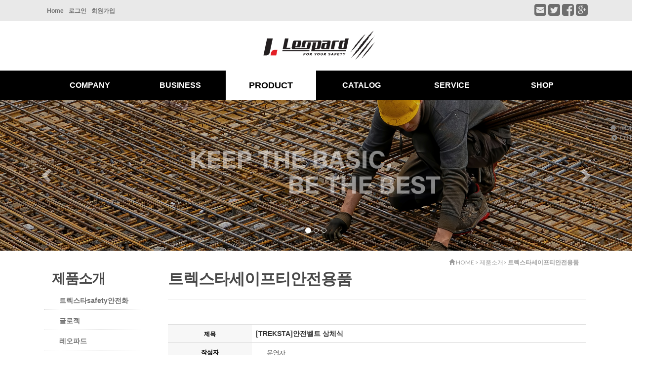

--- FILE ---
content_type: text/html
request_url: http://xn--hy1b43dvurvrm.com/default/product/05.php?com_board_basic=read_form&com_board_idx=19&top=3&sub=5&&com_board_search_code=&com_board_search_value1=&com_board_search_value2=&com_board_page=&&com_board_id=26&&com_board_id=26
body_size: 7306
content:
<!doctype html>
<html>
<head>
<meta charset="euc-kr">
<meta http-equiv="X-UA-Compatible" content="IE=edge">
<meta name="viewport" content="width=device-width, initial-scale=1.0">
<title></title>
<meta name="author" content="">
<meta name="keywords" content="">
<meta name="description" content="">
<meta name="naver-site-verification" content="42ecaa7c792ad089de0c94e00c58f9f39c01ff88" />
<link href="/default/img/homepee/css/basic.css" rel="stylesheet" type="text/css">
<link rel="stylesheet" type="text/css" href="/default/img/homepee/css/shop_style.css">
<link rel="stylesheet" type="text/css" href="/default/img/homepee/css/design.css">
<!-- Animate.css -->
<link href="https://cdnjs.cloudflare.com/ajax/libs/animate.css/3.2.0/animate.min.css" rel="stylesheet" type="text/css">
<!-- Awesome.css -->
<link href="http://maxcdn.bootstrapcdn.com/font-awesome/4.2.0/css/font-awesome.min.css" rel="stylesheet">
<!-- Latest compiled and minified CSS -->
<link rel="stylesheet" href="http://netdna.bootstrapcdn.com/bootstrap/3.3.2/css/bootstrap.min.css">
<!-- Optional theme -->
<link rel="stylesheet" href="http://netdna.bootstrapcdn.com/bootstrap/3.3.2/css/bootstrap-theme.min.css">
<!-- HTML5 Shim and Respond.js IE8 support of HTML5 elements and media queries -->
<!-- WARNING: Respond.js doesn't work if you view the page via file:// -->
<!--[if lt IE 9]>
      <script src="https://oss.maxcdn.com/libs/html5shiv/3.7.0/html5shiv.js"></script>
      <script src="https://oss.maxcdn.com/libs/respond.js/1.4.2/respond.min.js"></script>
    <![endif]-->
<!-- jQuery (necessary for Bootstrap's JavaScript plugins) -->
<script src="https://ajax.googleapis.com/ajax/libs/jquery/1.11.0/jquery.min.js"></script>
<!-- Latest compiled and minified JavaScript -->
<script src="http://netdna.bootstrapcdn.com/bootstrap/3.3.2/js/bootstrap.min.js"></script>
<script type="text/javascript" src="https://cdnjs.cloudflare.com/ajax/libs/wow/1.0.2/wow.min.js"></script>
<script src="http://cdnjs.cloudflare.com/ajax/libs/modernizr/2.6.2/modernizr.min.js"></script>
<script src="/default/img/homepee/js/jq-sticky-anything.js"></script>
<script src="https://cdnjs.cloudflare.com/ajax/libs/FitText.js/1.1/jquery.fittext.min.js"></script>
<script src="/default/img/homepee/js/myjs.js"></script>
</head>
<body>
<div id="top"></div>
<!-------------------------------------------------------------------------------------------------------------->

<!-------------------------------------------------------------------------------------------------------------->
<header id="header">
<div id="top_header" class="clearfix">
<div id="g_nav">
<ul class="clearfix">
<li><a href="/default/index.php">Home</a></li>
<li><a href="/default/member/login.php">로그인</a></li>
<li><a href="/default/member/join.php">회원가입</a></li>
</ul>
</div>
<div id="link_nav">
<ul class="clearfix">
<li> <a href="mailto:sales@lepard.co.kr"><span><i class="fa fa-envelope-square fa-2x"></i></span></a> <a href="#"><span><i class="fa fa-twitter-square fa-2x"></i></span></a> <a href="#"><span><i class="fa fa-facebook-square fa-2x"></i></span></a> <a href="#"><span><i class="fa fa-google-plus-square fa-2x"></i></span></a> </li>
</ul>
<div class="clear"></div>
</div>
</div end-top_header>
</header>
<!-------------------------------------------------------------------------------------------------------------->
<div id="navwrap_bg" class="clearfix">
<div id="navwrap">
<div id="logo">
<h1><a href="/default/index.php"><img src="/default/img/homepee/images/logo.png" alt="logo" border="0"/></a></h1>
</div>
<div id="shop"><a href="/default/mall/mall1.php?topmenu=p&mode=list&cate_code=CA100001"><i class="fa fa-shopping-cart fa-3x"></i></a></div>
<div id="logo_mobile"><a href="/default/index.php">Homepee</a></div>
<div id="mobnav_btn" class="menu-icon-container">
<div class="menu-icon"></div>
</div>


</div>
</div>
<!-------------------------------------------------------------------------------------------------------------->
<nav id="nav" class="clearfix">
<ul class="menu">
<li><a href="/default/company/01.php?top=1&sub=0">COMPANY</a>
<ul>
<li><a href="/default/company/01.php?top=1&sub=0">인사말</a></li>
<li><a href="/default/company/02.php?top=1&sub=1">회사연혁</a></li>
<li><a href="/default/company/03.php?top=1&sub=2">오시는길</a></li>
</ul>
</li>
<li><a href="/default/business/01.php?top=2&sub=0">BUSINESS</a>
<ul>
<li><a href="/default/business/01.php?top=2&sub=0">기업특징</a></li>
<li><a href="/default/business/02.php?top=2&sub=1">사업운영</a></li>
<li><a href="/default/business/03.php?top=2&sub=2">사업방향</a></li>
</ul>
</li>
<li><a href="/default/product/32.php?top=3&sub=0">PRODUCT </a>
<ul>
<li><a href="/default/product/32.php?top=3&sub=0">트렉스타safety안전화</a></li>
<li><a href="/default/product/02.php?top=3&sub=1">글로젝</a></li>
<li><a href="/default/product/03.php?top=3&sub=2">레오파드</a></li>
<li><a href="/default/product/AIRWALK.php?top=3&sub=3">에어워크</a></li>
<li><a href="/default/product/05.php?top=3&sub=4">트렉스타safety용품</a></li>
<li><a href="/default/product/10.php?top=3&sub=5">밀레안전용품</a></li>
</ul>
</li>
<li><a href="/default/online/01.php?top=4&sub=0">CATALOG</a>
<ul>
<li><a href="/default/online/01.php?top=4&sub=0">카달로그 신청</a></li>
</ul>
</li>
<li><a href="/default/customer/01.php?top=5&sub=0">SERVICE</a>
<ul>
<li><a href="/default/customer/01.php?top=5&sub=0">공지사항</a></li>
<li><a href="/default/customer/02.php?top=5&sub=1">문의게시판</a></li>
</ul>
</li>


<li><a href="/default/mall/mall1.php?topmenu=p&mode=list&top=6&sub=0&cate_code=CA100001">SHOP</a></li>
</ul>




</nav>


<!-------------------------------------------------------------------------------------------------------------->




<!-------------------------------------------------------------------------------------------------------------->

<!-------------------------------------------------------------------------------------------------------------->
<div id="sub_metapo">
    <div class="sub_metapo_01">
        <link rel="stylesheet" type="text/css" href="/default/img/homepee/css/metapo_txt.css">
        <div id="carousel" class="carousel carousel-fade slide" data-ride="carousel"> 
            <!-- Indicators -->
            <ol class="carousel-indicators">
                <li data-target="#carousel" data-slide-to="0" class="active"></li>
                <li data-target="#carousel" data-slide-to="1"></li>
                <li data-target="#carousel" data-slide-to="2"></li>
            </ol>
            
            <!-- Wrapper for slides -->
            <div class="carousel-inner">
                <div class="item active"> <img src="/default/img/homepee/images/sub_metapo01.jpg" width="100%" alt="메인그림"/>
                    <div class="carousel-caption">
                        <div data-animation="animated bounceInLeft"> <img src="/default/img/homepee/images/sub_metapo_txt.png" width="100%" alt=""/> </div>
                    </div end-caption>
                </div>
                <div class="item"> <img src="/default/img/homepee/images/sub_metapo02.jpg" width="100%" alt="메인그림"/> 
                 <div class="carousel-caption">
                        <div data-animation="animated bounceInLeft"> <img src="/default/img/homepee/images/sub_metapo_txt.png" width="100%" alt=""/> </div>
                    </div end-caption>
                </div>
                <div class="item"> <img src="/default/img/homepee/images/sub_metapo03.jpg" width="100%" alt="메인그림"/> 
                 <div class="carousel-caption">
                        <div data-animation="animated bounceInLeft"> <img src="/default/img/homepee/images/sub_metapo_txt.png" width="100%" alt=""/> </div>
                    </div end-caption>
                </div>
            </div>
            
            <!-- Controls --> 
            <a class="left carousel-control" href="#carousel" data-slide="prev"> <span class="glyphicon glyphicon-chevron-left"></span> </a> <a class="right carousel-control" href="#carousel" data-slide="next"> <span class="glyphicon glyphicon-chevron-right"></span> </a> </div>
    </div end-sub_metapo_01>
</div end-sub_metapo>
<script src="/default/img/homepee/js/metapo_txt.js"></script> 
<script src="/default/img/homepee/js/h_slide.js"></script> 
<!-------------------------------------------------------------------------------------------------------------->

<div id="sub_wrap" class="webfont">
<div id="aside" >

<div class="left_title">
            <p class="big_title">제품소개</p>
            <p class="small_title">PRODUCT</p>
            <p class="bl_lt">▼</p>
        </div>
        <div class="left_nav">
            <ul class="left_menu">
                         <li><a href="/default/product/32.php?top=3&sub=0">트렉스타safety안전화</a></li>
                         <li><a href="/default/product/02.php?top=3&sub=1">글로젝</a></li>
                          <li><a href="/default/product/03.php?top=3&sub=2">레오파드</a></li>
                          <li><a href="/default/product/AIRWALK.php?top=3&sub=3">에어워크</a></li>
                          <li><a href="/default/product/05.php?top=3&sub=4">트렉스타safety용품</a></li>
                          <li><a href="/default/product/10.php?top=3&sub=5">밀레safety용품</a></li>
               </ul>

         </div>

 <script language="JavaScript" src="/cjs/ecshop/ecshop.js"></script>
<link rel='stylesheet' href='/default/inc/ecshop_search.css' type='text/css'>


<div class="product_search_side_nav">
<form method='get' name='goods_search' class="navbar-form navbar-left" role="search" action='/default/mall/mall1.php'>
<input title='input' type='hidden' name='topmenu' value='3'>
<input title='input' type='hidden' name='mode' value='search_list'>
 <dl>
  <dt>제품검색</dt>
  <dd>
  <div class="input-group">
  <input title='input' type="text" class="form-control" placeholder="Search" id="product_search" name='search_content' chk='y' msg='검색어'>
     <span class="input-group-btn">
  <button type="submit" class="btn btn-default" onclick="searchFormCheck('goods_search')"><i class="fa fa-search-plus"></i></button>
  </span>
  </div>
  </dd>
 </dl>
</form>
</div>
<div id="sub_banner">
<ul>
<li> <img class="img-responsive" src="/default/img/homepee/images/sub_banner_01.png" width="200" height="89" alt="Customer Center"/></li>
<li> <a href="/default/online/01.php?top=4&sub=0"><img class="img-responsive" src="/default/img/homepee/images/sub_banner_02.png" width="200" height="80" alt="Customer Center"/></a></li>
</ul>
</div>

</div aside-end>


<div id="section">


<div id="contentsArea">

<div id="page_count" > <span class="glyphicon glyphicon-home"></span> HOME > 제품소개> <strong>트렉스타세이프티안전용품</strong></div>
<p id='sub_title'>트렉스타세이프티안전용품<span class="sub_title2">PRODUCT</span></p>

</div end>

<div id="bbs_contents">
<!-- 게시판 시작 -->
<link rel="StyleSheet" href="/bizdemo21809/inc/board/board_26.css" type="text/css">
<script language="javascript" src="/cjs/board.js?com_board_id=26&template=bizdemo21809"></script>

<table border="0" cellspacing="0" cellpadding="0" width="100%" bgcolor="#FFFFFF" background="">
	<tr>
		<!-- 목록 - 이미지(왼쪽) -->
		
		<!-- //목록 - 이미지(왼쪽)  -->
		<td valign='top'>
			<table border="0" cellspacing="0" cellpadding="0" width='100%'>
				<tr><td bgcolor='#E5E5E5' height=3></td></tr>
			</table>
			<table border='1' cellpadding='0' cellspacing='0' width='100%' style='border-collapse:collapse' bordercolor='#e5e5e5' class="board">
			<!-- 내용 -->
				<style type="text/css">p{margin:0}</style><meta http-equiv='Content-Type' content='text/html; charset=ks_c_5601-1987'>
<style type="text/css">
/*
   .board_bgcolor 테이블 제목 컬럼 스타일 지정
   .board_desc    테이블 제목 옆 내용 컬럼 스타일 지정
   $com_board.table_size :: 관리자가 지정한 전체 테이블 사이즈
   .board_description 콘텐츠 내용 스타일을 지정
*/
p{
    margin:0;
    padding:0;
}
.board_bgcolor
{
  /*width:107px;*/
  width:20%;
  text-align:center;
}
.board_desc
{
	padding:3 0 3 10;
	line-height:150%;
	/*width:-7px;*/
    width:80%;
	text-align:left;
	padding-left:5px;
}
.board_description
{
	    overflow:hidden;
        word-break:break-all;
}
#post_area{
	width:100%;
	padding:5px;
    word-spacing:0pt;
    word-break:break-all;
}
</style>
						<tr height="30">
				<td class="board_bgcolor">
									<font style="color:#000000;font-size:12px;">제목</font>
								</td>
				<td class="board_desc">
					                                                    [TREKSTA]안전벨트 상체식
                                            				</td>
			</tr>
									<tr height="30">
				<td class="board_bgcolor">
									<font style="color:#000000;font-size:12px;">작성자</font>
								</td>
				<td class="board_desc">
					                                                    <img alt='' src='/component/member/img/1463385497.gif' align='absmiddle'>
                                            				</td>
			</tr>
									<tr height="30">
				<td class="board_bgcolor">
									<font style="color:#000000;font-size:12px;">작성일자</font>
								</td>
				<td class="board_desc">
					                                                    2019-12-23
                                            				</td>
			</tr>
					<!-- 글 내용 -->
		<tr height="30">
			<td colspan="2" class="board_description" width="100%" height="100px">
				<div id="post_area">
					<br /><img hspace="5" vspace="0" src="/bizdemo21809/component/board/board_26/u_image/19/814822019_KakaoTalk_20230106_175118974_012.jpg" style="width: 500px; height: 500px;"><br /><br /><br />
.			<img src="/component/ecshop/default/img/1763022349222.jpg" border="0"><br>
.
				</div>
				<script type="text/javascript">
				<!--
				/**
				 * 이미지 테이블크기와 맞쳐 재조정
				 */
				function resizeImage()
				{
					var img_max_width = 615;
                    var use_origin_img = 'Y';
                    if(use_origin_img == 'N') {
                        return;
                    }
					var imgObj = document.getElementById("post_area").getElementsByTagName("img");
					var osrc;
					for (i = 0; i<imgObj.length; i++)
					{
						/*pNode = imgObj[i].parentNode;
						var imgContainer = document.createElement("<div>");
						pNode.insertBefore(imgContainer, imgObj[i]);
						imgContainer.appendChild(imgObj[i]);
						osrc = imgObj[i].src;*/

						if(imgObj[i].width > img_max_width)
						{
							imgObj[i].style['width'] = img_max_width;
							imgObj[i].style['height'] = 'auto';
						}

                        if( imgObj[i].parentNode.tagName != "A" )
                        {
                            imgObj[i].style.cursor  = "pointer";
                            imgObj[i].onclick = function(){	showPicture(this);	}
                        }

						/*imgContainer.style.marginBottom = "0px";

													imgObj[i].style.cursor  = "pointer";
												// declare onclick event
						if( imgObj[i].parentNode.tagName == "div" )
						{
							if( imgObj[i].parentNode.parentNode.tagName == "A" )
							{
								imgObj[i].onclick = function()
								{
									if( this.parentNode.parentNode.target != "_blank" ){
										location.href = this.parentNode.parentNode.href;
									}
								};
							}
							else{
																imgObj[i].onclick = function(){	showPicture(this);	}
															}
						}
						else if( imgObj[i].parentNode.tagName != "A" )
						{
														imgObj[i].onclick = function(){	showPicture(this);	}
													}*/
					}

					document.getElementById("post_area").style.visibility = "visible";
				}

				/**
				 * 팝업 이미지
				 */
				 function showPicture(obj) {

				  var imgObj = new Image();
				  imgObj.src = obj.src;
				  var wopt = "scrollbars=yes,status=no,resizable=no";
				  wopt += ",width=" + imgObj.width;
				  wopt += ",height=" + imgObj.height;
				  var wbody = "<script language='javascript'>";
				  wbody += "function finalResize(){";
				  wbody += "  var oBody=document.body;";
				  wbody += "  var oImg=document.images[0];";
				  wbody += "  var xdiff=oImg.width-oBody.clientWidth;";
				  wbody += "  var ydiff=oImg.height-oBody.clientHeight-20;";
				  wbody += "  window.resizeBy(xdiff,ydiff);";
				  wbody += "}";
				  wbody += "</"+"script>";
				  wbody += "<body  oncontextmenu='return false' ondragstart='return false' onselectstart='return false' onLoad='finalResize()' style='margin:0;background:#000000' >";
				  wbody += "<a href='javascript:window.close()' oncontextmenu='return false'><img src='" + obj.src + "' border=0  alt=''></a>";
				  wbody += "</body>";
				  winResult = window.open("about:blank","",wopt);
				  winResult.document.open("text/html", "replace");
				  winResult.document.write(wbody);
				  winResult.document.close();
				  return;
				}

				/**
				 * 함수 실행
				 */
				window.onload = function()
				{
					resizeImage();
				}
			//-->
			</script>
			</td>
		</tr>
							<tr height="30">
				<td class="board_bgcolor">
									<font style="color:#000000;font-size:12px;">다운로드수</font>
								</td>
				<td class="board_desc">
					                                                    0
                                            				</td>
			</tr>
									<tr height="30">
				<td class="board_bgcolor">
									<font style="color:#000000;font-size:12px;">카테고리</font>
								</td>
				<td class="board_desc">
					                                                    안전벨트
                                            				</td>
			</tr>
			



			<!-- //내용 -->
			</table>
			<table border='0' cellpadding='0' cellspacing='0' width='100%'>
				<tr><td height='1' bgcolor='#E5E5E5'></td></tr>
			</table>
			<table border='0' cellpadding='0' cellspacing='0' width='100%'>
				<tr><td height='10'></td></tr>
			</table>

			<!-- 게시물 평가 -->
			
			<!--// 게시물 평가 -->

			<!-- 댓글 쓰기 -->
			
			<!-- //댓글 쓰기 -->

			<!-- 댓글 목록 -->
			
			<!-- //댓글 목록 -->

			<table border='0' cellpadding='0' cellspacing='0' width='100%'>
				<tr><td><br></td></tr>
			</table>
			<table border='0' cellpadding='0' cellspacing='0' width='100%'>
				<tr><td height='1' bgcolor='#E5E5E5'></td></tr>
			</table>

			<table border='0' cellpadding='0' cellspacing='0' align='center' width='100%'>
				<tr>
					<td class='bbsnewf5' height='34' align='center' width='50%'>
					<!-- 목록 - 버튼 -->
						<!-- 이전 다음  -->
<table border='0' cellpadding='0' cellspacing='0' align='center' width='100%'>
<tr>
	<td class='bbsnewf5' height='34' align='left' width='50%' style="border:0px">
					<a href="/default/product/05.php?com_board_basic=read_form&top=3&sub=5&&com_board_search_code=&com_board_search_value1=&com_board_search_value2=&com_board_page=&&com_board_id=26&&com_board_idx=8"><img src="/bizdemo21809/img/component/board/board_26/prev.gif" border="0" align='absmiddle' alt=''></a>
				    <a href="/default/product/05.php?top=3&sub=5&&com_board_search_code=&com_board_search_value1=&com_board_search_value2=&com_board_page=&&com_board_id=26&"><img src="/bizdemo21809/img/component/board/board_26/list.gif" border='0' align='absmiddle' alt=''></a>
					<a href="/default/product/05.php?com_board_basic=read_form&top=3&sub=5&&com_board_search_code=&com_board_search_value1=&com_board_search_value2=&com_board_page=&&com_board_id=26&&com_board_idx=20"><img src="/bizdemo21809/img/component/board/board_26/next.gif" border="0" align='absmiddle' alt=''></a>
					</td>
</tr>
</table>
<!-- 이전 다움  -->
					<!-- //목록 - 버튼 -->
					</td>
					<td align='right' width='50%'>
						 <!-- 추천하기 -->
						  <!-- 수정하기 -->
						 <!-- 삭제하기 -->
						 <!-- 답글쓰기 -->
						<a href='javascript:alert("게시판 작성 권한이 없습니다.")' style='display:none'><img alt='' src='/bizdemo21809/img/component/board/board_26/write.gif' border='0' /></a> <!-- 글쓰기 -->
					</td>
				</tr>
			</table>
		</td>
		<!-- 목록 - 이미지(오른쪽) -->
		
		<!-- //목록 - 이미지(오른쪽)  -->
	</tr>
</table>

<!-- 목록 - 리스트 -->

	    <!-- 이미지 -->
	<table border="0" cellspacing="0" cellpadding="0">
	<td style="padding:5px">
			<table border='0' cellspacing='0' cellpadding='0' style="float:left">
			<tr>
				<td align='center' style="padding:5px">
					<a href="/default/product/05.php?com_board_basic=read_form&com_board_idx=8&top=3&sub=5&&com_board_search_code=&com_board_search_value1=&com_board_search_value2=&com_board_page=&&com_board_id=26&">
					<img src="/bizdemo21809/component/board/board_26/u_image/8/1242652026_500.jpg"  border="0" width="135" height="90"></a>
				</td>
			</tr>
		</table>
					<table border='0' cellspacing='0' cellpadding='0' style="float:left">
			<tr>
				<td align='center' style="padding:5px">
					<a href="/default/product/05.php?com_board_basic=read_form&com_board_idx=19&top=3&sub=5&&com_board_search_code=&com_board_search_value1=&com_board_search_value2=&com_board_page=&&com_board_id=26&">
					<img src="/bizdemo21809/component/board/board_26/u_image/19/814822019_KakaoTalk_20230106_175118974_012.jpg"  border="0" width="135" height="90"></a>
				</td>
			</tr>
		</table>
					<table border='0' cellspacing='0' cellpadding='0' style="float:left">
			<tr>
				<td align='center' style="padding:5px">
					<a href="/default/product/05.php?com_board_basic=read_form&com_board_idx=20&top=3&sub=5&&com_board_search_code=&com_board_search_value1=&com_board_search_value2=&com_board_page=&&com_board_id=26&">
					<img src="/bizdemo21809/component/board/board_26/u_image/20/1348013373_500EC82ACEC9DB4ECA688.jpg"  border="0" width="135" height="90"></a>
				</td>
			</tr>
		</table>
		<div style="overflow:hidden;clear:both;height:1px;" class="image_sublist"></div>		<div style="overflow:hidden;clear:both;height:1px;"></div>
	</td>
	</table>
	<!-- 이미지 -->
	
    

<!-- //목록 - 리스트  -->

<!-- 슬라이드 -->

<!-- // 슬라이드 -->
<!-- 게시판 끝 -->
</div>

<script src="/default/img/homepee/js/m_a.js"></script>
</div section-end>
<div class="clear"></div>
</div sub_wrap-end>

<!-------------------------------------------------------------------------------------------------------------->
<script>

$("#nav .menu > li:nth-child(3) > a").addClass('nav_on');

$(".left_menu li:eq(5) > a").addClass('nav_on');

</script>
<!-------------------------------------------------------------------------------------------------------------->
<style>
#leftoff a {color:#555555 !important;font-weight:bold;}
#lefton a {
color: #F5F5F5 !important;
font-weight: bold;
background-color: rgba(205,0,0,1.00);
}
</style>
<!-------------------------------------------------------------------------------------------------------------->







<!-------------------------------------------------------------------------------------------------------------->
<div class="bg_foot_menu">
<div id="foot_menu">
<ul class="clearfix ">
<li><a href="/default/index.php?top=0&sub=0">Home</a></li>
<li><a href="/default/guide/01.php?top=5&sub=">이용안내</a></li>
<li><a href="/default/guide/02.php?top=5&sub=">서비스이용약관</a></li>
<li><a href="/default/guide/03.php?top=5&sub=">개인정보 취급방침</a></li>
<li><a href="/default/guide/04.php?top=5&sub=">이메일무단수집거부</a></li>
<li><a href="/default/online/01.php?top=4&sub=0">문의 및 카달록신청</a></li>
<!-- <li><a href="http://builder.cafe24.com/admin/" target="_blank">ADMIN</a></li> -->
</ul>
</div>
</div>
<footer id="footer">
<div id="foot_contents">
<div class="company_info">
<ul>
<li>
<h5><strong>INFORMATION</strong></h5>
</li>
<li>상호명 : <strong>(주) 레오파드</strong> </li>
<li>대표자명 : 권용록 </li>
<li>주소 : 부산광역시 강서구 낙동남로 533번길 27 (녹산동) </li>
<li>대표전화 : 051-362-1213</li>
<li>대표팩스 : 051-362-1214</li>
</ul>
<ul>
<li>
<h5><strong>LICENCE</strong></h5>
</li>
<li>사업자등록번호 : 128-81-87814 </li>
<li>통신판매신고번호 : 제2021-부산강서구-0092호 </li>
</ul>
<ul>
<li>
<h5><strong>WEB MASTER</strong></h5>
</li>
<li>e-mail : <strong>sales@lepard.co.kr</strong> </li>
<li>개인정보보호정책 책임자 : 권구주</li>
</ul>
<ul>
<li>
<h5><strong>BANK INFO</strong></h5>
</li>
<li>은행명 : <strong>부산은행</strong> </li>
<li>계좌번호 : 113-2009-8340-05</li>
<li>예금주 (주) 레오파드</li>
</ul>
<div class="clear"></div>
</div>
<div id="qr_cord"><img src="/default/img/homepee/images/QRCodeImg.jpg" width="100%" alt="모바일로보기 QR CORD"/></div>
</div>
</footer>
<div id="bg_copy">
<div class="copy_year"><strong style="color: rgba(228,87,14,1); font-size: 10pt;">모든 컨텐츠의 무단복제 및 재판매를 금지합니다.</strong><br>
Copyright(c) 2003-<span id="year"></span> by(주) 레오파드All Rights Reserved. </div>
</div>

<!------------------------------- 퀵메뉴 ----------------------------------------->
<div id="sky">
<ul class="quick_menu">
<li><a href="/default/index.php?top=0&sub=0"><span class="glyphicon glyphicon-home"></span> HOME</a></li>
<li><a href="#top"><span class="glyphicon glyphicon-circle-arrow-up"></span> T O P</a></li>
</ul>
</div>
<script>
$(function(){
$("#sky li a").click(function(e){
var posY = $($(this).attr("href")).position();
$("html,body").stop().animate({'scrollTop':posY.top},600);
e.preventDefault();
});
});
</script>

<script>
$(function(){
var cssTop = parseInt($("#sky").css("top"));
$(window).scroll(function(){
var position = $(window).scrollTop();
$("#sky").stop().animate({"top":position+cssTop+"px"},300);
});
});
</script>
<!------------------------------- 퀵메뉴 종료 ----------------------------------------->
<!-- Modal -->
<div class="modal fade" id="myModal" tabindex="-1" role="dialog" aria-labelledby="myModalLabel" aria-hidden="true">
<div class="modal-dialog modal-sm">
<div class="modal-content">
<div class="modal-header">
<button type="button" class="close" data-dismiss="modal"><span aria-hidden="true">×</span><span class="sr-only">Close</span></button>
<h4 class="modal-title" id="myModalLabel">Online SMS</h4>
</div>
<div class="modal-bod text-center">  </div>
<div class="modal-footer">
<button type="button" class="btn btn-default" data-dismiss="modal">Close</button>
</div>
</div>
</div>
</div>
<!-- // Modal -->
</body>
</html><script language="javascript" type="text/javascript" src="/cjs/javascript.lib.js?date=1721110582"></script>

<script language="javascript" src="/cjs/board.js"></script>

            <script type="text/javascript">
            var JsHost = (("https:" == document.location.protocol) ? "https://" : "http://");
            var sTime = new Date().getTime();
            document.write(unescape("%3Cscript id='log_script' src='" + JsHost + "blg-jsk.cafe24.com/weblog.js?uid=leopard7030&t=" + sTime + "' type='text/javascript'%3E%3C/script%3E"));
            </script>
        

--- FILE ---
content_type: text/html
request_url: http://xn--hy1b43dvurvrm.com/default/img/homepee/js/m_a.js
body_size: 974
content:
// JavaScript Document
// homepee.com 032-545-6936 master@homepee.com 

$('table [border="1"]').attr('border', '0').removeClass('board').addClass('table'); 
$('.bbsnewf5 table tbody tr td a img').attr('width','100%').attr('height','');
$('.board_description #post_area img').css('max-width','100%').css('width','100%').css('height','');
$("td[height='3']").attr('height','0');

$('#review_list table table').attr('width','25%').attr('height','');
$('#review_list tr td a img').css('max-width','100%').attr('width','100%').attr('height','');

$('#border .public_input input_form').attr('size','30'); 
$('.bbsnewf5 > a > img').attr('width','').attr('height',''); 
$('#border').attr('size','30');
$('input#border[name="subject"]').attr('size', '30'); 
$('input#border[name="writer"]').attr('size', '30'); 
$('input#border[name="receiver_email"]').attr('size', '30'); 
$('td input[type=image]').css('vertical-align','-8px');
$('.bbsnewf5 > input').css('vertical-align','-8px'); 

--- FILE ---
content_type: text/css
request_url: http://xn--hy1b43dvurvrm.com/default/img/homepee/css/basic.css
body_size: 8559
content:
@charset "euc-kr";
/*웹폰트 나눔고딕*/
/*@import url(http://fonts.googleapis.com/earlyaccess/nanumgothic.css);*/

@import url(https://fonts.googleapis.com/css?family=Lato);
@import url(http://fonts.googleapis.com/earlyaccess/notosanskr.css);
 
.noto { font-family: 'Noto Sans KR', sans-serif; }
.lato {font-family: 'Lato', sans-serif;}
.webfont { font-family: "Lato", "Noto Sans Korean", sans-serif; }

/*공통 유틸 :after {content:""; display:block; clear:both; } */


.barun { font-family: "나눔바른고딕", "Nanum Barun Gothic", sans-serif; }

.nanum { font-family: "나눔고딕", "Nanum Gothic", sans-serif; }

.marjin0 {
	margin: 0;
	padding: 0;
}

.clear { clear: both; }

.disable { display: none }

/*익스용 onfocus=this.blur();  */
a { selector-dummy : expression(this.hideFocus=true);
}

/*익스와 파폭용 onfocus=this.blur();  크롬은 자동 */
a, a:focus, a img { outline: none; }

a { outline-style: none; }

a:link, a:visited, a:active { text-decoration: none; }

* {
	outline: none;
	margin: 0;
	padding: 0;
}

*::selection {
	background: #f73a4c;
	color: #ffffff;
}
*::-moz-selection {
 background: #f73a4c;
 color: #ffffff;
}

/* Remove Firefox selection dot */
/*a, a:focus, a:active, a:hover, object, embed { outline: none !important; }
:-moz-any-link:focus {
outline: none;
}
input::-moz-focus-inner {
border: 0;
}

:focus { outline: 0; }

div { word-break: break-all; }*/

/* ----------------------------------------------------------------------------------------- */

/*익스 8이하 버전의 시멘텍 사용가능 배려*/
article, aside, hgroup, header, footer, figure, figcaption, nav, section {
	display: block;
	clear: both;
}

/*꾸미기*/
.text_img_left {
	float: left;
	margin-right: 15px;
}

.text_img_right {
	float: right;
	margin-right: 15px;
}

hr.hr_blur { opacity: 0.10; }

/* Carousel Fade */
.carousel-caption { z-index: 1 !important;  }

.carousel-fade .carousel-inner .item {
	opacity: 0;
	-webkit-transition-property: opacity;
	transition-property: opacity;
}

.carousel-fade .carousel-inner .active { opacity: 1; }

.carousel-fade .carousel-inner .active.left, .carousel-fade .carousel-inner .active.right {
	left: 0;
	opacity: 0;
	z-index: 1;
}

.carousel-fade .carousel-inner .next.left, .carousel-fade .carousel-inner .prev.right { opacity: 1; }

.carousel-fade .carousel-control { z-index: 2; }

/*
.item:nth-child(1) {
  background: darkred;
}
.item:nth-child(2) {
  background: red;
}
.item:nth-child(3) {
  background: orange;
}
*/

/*sms 빠른상담*/
#sms form .sms_content dt {
	font-size: 12px;
	display: block;
	line-height: 35px;
	background-color: rgba(241,242,236,1.00);
	margin-top: 10px;
	margin-bottom: 10px;
}

#sms form .sms_content dd { }

#sms {
	width: 90%;
	margin-left: auto;
	margin-right: auto;
	text-align: center;
}

.inputType { }

#sms form .sms_content dd input { border-collapse: collapse; }

#sms_send { display: none; }

/*쇼핑몰카페전용 --------------------------------------------------------------------------- */
/* 상품 포토앨범 추출 style  */
#photo_output {float:left;width:100px;margin-right:15px}
#photo_title {color:#666666;font-weight:bold;text-align:center;margin:8 0 8 0}
#photo_info {text-align:center;color:#DA0000;}
#item_list ul li { width:33.33%; float:left; padding:15px;}
/*카페전용 --------------------------------------------------------------------------- */
.webzine_type2 .webzine_type_img img {
	border-style: solid;
	border-width: 4px;
	border-color: rgba(229,229,229,1.00) !important;
	padding: 2px;
	margin-right: 20px;
	margin-bottom: 30px;
	margin-top: 20px;
}

.board { font-size: 12px; } /*  보드 글자 크기조절 */

.formmail_title_bgcolor, .formmail_cell_bgcolor { font-size: 12px; } /*온라인폼 폰트 글자크기 고정*/

.formmail_textarea_style { width: 95%; } /*온라인문의 텍스트아리아*/

.bd_out1 > a { text-decoration: none; }  /*메인화면 게시판 롤오버시 밑줄제거*/

.board_output_1_tr {
	height: 20px;
	border-bottom-color: rgba(212,212,212,1.00);
	border-bottom-width: 1px;
	border-bottom-style: dotted;
	vertical-align: middle;
}

.board_output_1_tr > td { padding-top: 5px; } /*공지사항 간격조정*/

.formmail_agreement p {
	display: inline-block;
	margin-right: 20px;
} /*개인정보보호*/

.table { margin-bottom: 0px !important; }
.table td.att_title {
	height: 45px;
	padding-top: 12px;
	font-size: 14px;
	color: rgba(138,138,138,1.00);
	font-weight: bold;
	border-top-color: rgba(199,22,45,1.00);
}
.paging {
	display: block;
	margin-top: 25px;
	margin-bottom: 25px;
}
.paging > b {
	background-color: rgba(199,22,45,1.00);
	color: rgba(255,255,255,1.00);
}

.paging > b, .paging > a {
	-webkit-box-sizing: border-box;
	-moz-box-sizing: border-box;
	box-sizing: border-box;
	border-color: rgba(236,236,236,1.00);
	border-width: 1px;
	border-style: solid;
	display: inline-block;
	width: 40px;
	height: 40px;
	line-height: 40px;
	text-align: center;
	text-decoration: none !important;
	margin-right: -15px;
	font-weight: bold !important;
	border-radius: 5px;
}
.table td {
	font-size: 14px;
	font-family: "굴림", Gulrim, "Arial Unicode MS";
	padding-top: 10px;
} /*익스 버전 호환 게시판 글꼴*/

.table_02 { border-top-color: #C7162D !important; } /*게시판 상단 칼라*/

.table_02 {
	border-top: 2px #4fb3d2 solid;
	border-bottom: 1px #4fb3d2 solid;
	border-left: 1px #e5e5e5 solid;
}

.table_02 td {
	border-bottom: 1px #e5e5e5 solid;
	border-right: 1px #e5e5e5 solid;

	font: 12px "굴림";
} /* 제이쿼리에 table_02적용하면 적용*/
.table_02 td.att_title { height: 45px; }

.bbscategory, .bbsnewf5, .bbsetc_dateof_write, .bbswriter { font-size: 12px; } /*게시판 상단 폰트 크기 통일*/

.bbsnewf5 > a { outline-style: none; }



.board_output colgroup col:last-child { width: 0px; }

.board_output a:hover { text-decoration: none !important; }

/*메인 공지 추출 깨짐방지*/

.member_td_bgcolor { width: 80px; } /*칼라같지만 아니구 회원관리~ */

INPUT#border.public_input.input_form { width: 80%; } /*제품소개 제목 쓰기 깨짐 방지*/

.output_table { /* [disabled]width: 310px; 반응형 숨김*/
}

.secede input { vertical-align: -7px; }

.board_output_gallery_subject { /* [disabled]width: 80px !important; 반응형에 숨김*/ display: block;
} /*메인 갤러리 추출 제목*/
/*메인앨범 제목조정*/
.board_output_gallery_subject a {
	text-align: center;
	text-decoration: none;
	display: block;
	width: 100%;
	height: 15px;
	margin-top: 7px;
	color: #6E6E6E;
}

/*제품소개 그림 제목 조정*/
.gallery_title {
	margin-top: 7px;
	display: block;
	color: #6E6E6E;
}

.notice_subject { margin-top: 7px; }

.img_border {
	border-color: rgba(239,239,239,1.00);
	border-width: 5px !important;
	border-style: solid;
	display: block;
	padding: 1px;
}

.secede_box .radio { display: inline !important; }

/* ----------------------------------------------------------- */

/*브레이크 CSS */
html, body {
	width: 100%;
	height: 100%;
}
body { font-family: "Noto Sans KR", sans-serif; }

/*p {
	margin: 0;
	padding: 0;
}*/

img, fieldset { border: 0; }

li {
	list-style: none;
}

.checkbox, .radio { display: inline-block !important; }

input {
	border-color: #F2F2F2;
	border-width: 1px;
	border-style: solid;
}

textarea {
	border-color: #F2F2F2;
	border-width: 0px;
	border-style: solid;
}

/*레이아웃*/
#header {
	height: 43px;
	background-color: rgba(233,233,233,1.00);
}
#top_header {
	position: relative;
	max-width: 1100px;
	margin-left: auto;
	margin-right: auto;
	width: 100%;

}

#g_nav { 
}

#g_nav ul li {
	display: inline-block;
	float: left;
}

#g_nav ul li a {
	width: 100%;
	display: inline-block;
	text-align: center;
	text-decoration: none;
	font: bold 12px/25px "나눔바른고딕", "나눔고딕", "Nanum Gothic", sans-serif;
	color: #6E6E6E;
	-webkit-transition-property: all;
	-o-transition-property: all;
	transition-property: all;
	-webkit-transition-duration: 0.2s;
	-o-transition-duration: 0.2s;
	transition-duration: 0.2s;
	-webkit-transition-timing-function: ease-in-out;
	-o-transition-timing-function: ease-in-out;
	transition-timing-function: ease-in-out;
	-webkit-transition-delay: 0s;
	-o-transition-delay: 0s;
	transition-delay: 0s;
	outline-style: none;
	margin-top: 10px;
	padding-left: 5px;
	padding-right: 5px;
	/* [disabled]background-color: rgba(255,255,255,1.00); */
}

#g_nav ul li:hover a {
	background-color: #ffffff;
	color: #6e6e6e;
	font-weight: bold;
}
#link_nav {
	position: absolute;
	right: 0px;
	top: 7px;
}
#link_nav a {
	color: #6E6E6E;
	text-decoration: none;
	display: inline-block;
}
#link_nav a:hover {
	color: #000000;
	text-decoration: none;
}
.metapo {
	margin-left: auto;
	margin-right: auto;
}

.sub_metapo_01 {
	margin-right: auto;
	margin-left: auto;
	width: auto;
	height: auto;
}

#bbs {
	margin-left: auto;
	margin-right: auto;
	margin-top: 20px;
	max-width: 1100px;
	padding-left: 15px;
	padding-right: 15px;
	display: none;
}
#bbs a  {
	outline-style: none;
	color: #3A3A3A;
	text-decoration: none;
}
#bbs  .bbs_big_title {
	font: bold 14px "굴림", Gulrim, "Arial Unicode MS";
	padding-right: 5px;
	padding-bottom: 10px;
	display: inline-block;
	letter-spacing: -1px;
	color: #3A3A3A;
}
#bbs .small_title {}
#notice {
	float: left;
	width: 35%;
	padding-right: 15px;
}

#product {
	float: left;
	width: 40%;
	padding-right: 15px;
}

#tel {
	float: left;
	width: 25%;
	background-image: url(../images/main_phone.png);
	background-repeat: no-repeat;
	background-position: -3% 14%;
	padding-left: 7%;
	background-size: 31% auto;
}

#tel_mobile { display: none; }

#footer {
	width: 100%;
	background-color: rgba(247,247,247,1.00);
	padding-bottom: 15px;
	padding-top: 15px;
}

#sub_wrap {
	margin: 15px auto;
	max-width: 1100px;
	width: 100%;
}

#aside {
	width: 18.1818%;
	margin-right: 4.54545%;
	float: left;
	padding-top: 20px;
}

#section {
	float: left;
	 width: 77%;
	height: auto;
}

#bbs_contents {
	float: left;
	width: 100%;
}



#page_count {
	text-align: right;
	color: #9C9C9C;
	font-size: 12px;
	padding-right: 15px;
}

#notice .notice_out {
	margin-top: 10px;
	display: block;
	margin-bottom: 15px;
	font-size: 12px;
}

#mob_connect {
	text-decoration: none;
	position: fixed;
	left: 50%;
	top: 20%;
	width: 0px;
	height: 0px;
	z-index: 10;
	margin-left: -100px;
	display: block;
}

#top_header h1 a { outline-style: none; }

#sub_banner { margin-top: 100px; }

#member { }

/* ------------------------------------------ 01 ---------------------------------------------- */
#main_banner01 {
	margin: 20px auto 40px;
	width: 100%;
	border: 1px solid rgba(236,236,236,1.00);
	overflow-y: hidden;
	max-width: 1100px;
	font-family: "나눔고딕", "Nanum Gothic", sans-serif;
	text-align: center;
	display: block;
}

.type_icon01 {
	border-radius: 100px;
	background-color: #F3F3F3;
	text-align: center;
	text-decoration: none;
	display: block;
	width: 100px;
	height: 100px;
	line-height: 100px;
	color: #6E6E6E;
	margin-left: auto;
	margin-right: auto;
	font-size: 36px;
}

#main_banner01 ul li {
	float: left;
	width: 25%;
	padding-top: 15px;
	padding-right: 15px;
	padding-left: 15px;
	padding-bottom: 15px;
	-webkit-box-sizing: border-box;
	-moz-box-sizing: border-box;
	box-sizing: border-box;
}

#main_banner01 ul li a div i { color: #6E6E6E; }

#main_banner01 ul li a {
	outline-style: none;
	text-decoration: none;
	display: block;
}

#main_banner01 ul li a:hover div > i { color: #FFFFFF; }

#main_banner01 ul li a .main_banner_title {
	color: #6E6E6E;
	font-size: 21px;
	font-weight: bold;
	letter-spacing: -1px;
	margin-top: 15px;
	margin-bottom: 15px;
}

#main_banner01 ul li a:hover .main_banner_title { color: #C41F1F; }

#main_banner01 ul li a:hover .type_icon01 { background-color: #E4570E; }
.main_banner_bg {
	display: block;
}
.banner_subject {
	margin-left: auto;
	margin-right: auto;
	font: 28px Baskerville, "Palatino Linotype", Palatino, "Century Schoolbook L", "Times New Roman", serif;
	color: #3A3A3A;
	text-align: center;
	padding-top: 15px;
	padding-right: 15px;
	padding-left: 15px;
	padding-bottom: 25px;
	display: block;
}
/* ------------------------------------------ // 01 ---------------------------------------------- */
/* ------------------------------------------ 02 ---------------------------------------------- */
.banner_subject2 {
	margin-left: auto;
	margin-right: auto;
	font: 28px Baskerville, "Palatino Linotype", Palatino, "Century Schoolbook L", "Times New Roman", serif;
	color: #3A3A3A;
	max-width: 1100px;
	text-align: center;
	padding: 15px;
}

.main_banner_bg2 {
	background-color: #3A3A3A;
	padding: 15px;
	display: none;
}

#main_banner02 {
	margin-right: auto;
	margin-left: auto;
	width: 100%;
	overflow-y: hidden;
	max-width: 1100px;
	font-family: "나눔고딕", "Nanum Gothic", sans-serif;
	text-align: center;
	display: block;
}

#main_banner02 .type_img01 {
	background-color: #FFFFFF;
	position: relative;
	overflow-x: hidden;
	overflow-y: hidden;
	border-radius: 8px;
	padding: 5px;
}

#main_banner02 .type_img01 .bg_black {
	position: absolute;
	width: 101%;
	z-index: 10;
	line-height: 30px;
	opacity: 0.8;
	color: #E4E4E4;
	font-weight: bold;
	top: 100%;
	left: -1px;
	-webkit-transition: all 0.3s ease-in-out;
	transition: all 0.3s ease-in-out;
	height: 101%;
	background-image: -webkit-linear-gradient(270deg, rgba(31,31,31,1.00) 0%, rgba(241,242,236,1.00) 100%);
	background-image: -moz-linear-gradient(270deg, rgba(31,31,31,1.00) 0%, rgba(241,242,236,1.00) 100%);
	background-image: linear-gradient(180deg, rgba(31,31,31,1.00) 0%, rgba(241,242,236,1.00) 100%);
	padding-top: 5px;
	display: block;
}

#main_banner02 .type_img01:hover .bg_black { top: 50%; }

#main_banner02 .type_img01:hover img { }

#main_banner02 ul li {
	float: left;
	width: 25%;
	padding: 15px;
	-webkit-box-sizing: border-box;
	-moz-box-sizing: border-box;
	box-sizing: border-box;
}

#main_banner02 ul li a div i {
	-webkit-transition: all 0.2s ease-in-out;
	-moz-transition: all 0.2s ease-in-out;
	transition: all 0.2s ease-in-out;
}

#main_banner02 ul li a {
	outline-style: none;
	text-decoration: none;
}

#main_banner02 ul li a:hover div > i { color: #2156A5; }

#main_banner02 ul li a .main_banner_title {
	color: #E5E5E5;
	font-size: 21px;
	font-weight: bold;
	letter-spacing: -1px;
	margin-top: 15px;
	margin-bottom: 15px;
	border-bottom-color: #C41F1F;
	border-bottom-width: 1px;
	border-bottom-style: solid;
	line-height: 35px;
	-webkit-transition: all 0.3s ease-in-out;
	-moz-transition: all 0.3s ease-in-out;
	transition: all 0.3s ease-in-out;
}

#main_banner02 ul li a:hover .main_banner_title { color: #C41F1F; }
#main_banner02 .main_bnner02_txt { color: #E8E8E8; 
}
/* ------------------------------------------ // 02 ---------------------------------------------- */
/* ------------------------------------------ 03 ---------------------------------------------- */
.banner_subject3 {
	margin-left: auto;
	margin-right: auto;
	font: 28px Baskerville, "Palatino Linotype", Palatino, "Century Schoolbook L", "Times New Roman", serif;
	color: #FFFFFF;
	max-width: 1100px;
	text-align: center;
	padding: 15px;
	display: block;
}

.main_banner_bg3 {
	padding: 15px;
	background-color: rgba(58,58,58,1.00);
	position: relative;
	width: 100%;
	display: none;
}
#main_banner03 {
	margin-right: auto;
	margin-left: auto;
	margin-bottom: 0px;
	width: 100%;
	max-width: 1100px;
	font-family: "나눔고딕", "Nanum Gothic", sans-serif;
	text-align: center;
	display: block;
}

.type_icon03 {
	text-align: center;
	text-decoration: none;
	display: block;
	width: 100px;
	height: 100px;
	margin-left: auto;
	margin-right: auto;
	font-size: 48px;
	line-height: 110px;
}

#main_banner03 ul li {
	float: left;
	width: 32.33%;
	padding: 20px;
	background-color: #ffffff;
	margin-right: 0.5%;
	margin-left: 0.5%;
	/* [disabled]min-height: 270px; */
}
#main_banner03 ul li:hover { background-color: rgba(58,58,58,1.00); }
#main_banner03 ul li a div i { color: #FFFFFF; }

#main_banner03 ul li a {
	outline-style: none;
	text-decoration: none;
	display: block;
}

#main_banner03 ul li a:hover div > i { color: #FFFFFF; }

#main_banner03 ul li a .main_banner_title {
	font-size: 21px;
	font-weight: bold;
	letter-spacing: -1px;
	margin-top: 15px;
	margin-bottom: 15px;
	color: #FFFFFF;
}

#main_banner03 ul li a:hover .main_banner_title { color: #FFFFFF; 
}
#main_banner03 ul li a .main_banner_txt { color: #FFFFFF; }
#main_banner03 ul li a:hover .type_icon03 { }

/* ------------------------------------------ // 03 ---------------------------------------------- */
/* ------------------------------------------ 04 ---------------------------------------------- */
.banner_subject4 {
	margin-left: auto;
	margin-right: auto;
	font: 28px Baskerville, "Palatino Linotype", Palatino, "Century Schoolbook L", "Times New Roman", serif;
	color: #FFFFFF;
	max-width: 1100px;
	text-align: center;
	padding: 15px;
	display: block;
}

.main_banner_bg4 {
	padding: 15px;
	background-color: rgba(58,58,58,1.00);
	position: relative;
	width: 100%;
	display: none;
}
#main_banner04 {
	margin-right: auto;
	margin-left: auto;
	margin-bottom: 0px;
	width: 100%;
	max-width: 1100px;
	font-family: "나눔고딕", "Nanum Gothic", sans-serif;
	text-align: center;
	display: block;
}

.type_icon04 {
	text-align: center;
	text-decoration: none;
	display: block;
	width: 100%;
	margin-left: auto;
	margin-right: auto;
	font-size: 48px;
	line-height: 110px;
}

#main_banner04 ul li {
	float: left;
	width: 24%;
	padding: 20px;
	background-color: #3A3A3A;
	margin-right: 0.5%;
	margin-left: 0.5%;
	/* [disabled]min-height: 270px; */
}
#main_banner04 ul li:hover { background-color: rgba(58,58,58,1.00); }
#main_banner04 ul li a div i { color: #FFFFFF; }

#main_banner04 ul li a {
	outline-style: none;
	text-decoration: none;
	display: block;
}

#main_banner04 ul li a:hover div > i { color: #FFFFFF; }

#main_banner04 ul li a .main_banner_title {
	font-size: 21px;
	font-weight: bold;
	letter-spacing: -1px;
	margin-top: 15px;
	margin-bottom: 15px;
	color: #FFFFFF;
}

#main_banner04 ul li a:hover .main_banner_title { color: #FFFFFF; 
}
#main_banner04 ul li a .main_banner_txt { color: #FFFFFF; }
#main_banner04 ul li a:hover .type_icon03 { }

/* ------------------------------------------ // 04 ---------------------------------------------- */
/* ------------------------------------------ 05 New ---------------------------------------------- */
#main_banner_bg5 { display: none; }
#main_banner_bg5 .banner_subject {
	margin-left: auto;
	margin-right: auto;
	font: 28px Baskerville, "Palatino Linotype", Palatino, "Century Schoolbook L", "Times New Roman", serif;
	color: #3A3A3A;
	max-width: 1100px;
	text-align: center;
	padding: 15px;
}
#main_banner_bg5 .main_banner {
	margin: 20px auto 40px;
	width: 100%;
	overflow-y: hidden;
	max-width: 1100px;
	font-family: "나눔고딕", "Nanum Gothic", sans-serif;
	text-align: center;
	display: block;
}

#main_banner_bg5 .type_icon {
	border-radius: 100px;
	background-color: #F3F3F3;
	text-align: center;
	text-decoration: none;
	display: none;
	width: 100px;
	height: 100px;
	line-height: 100px;
	color: #6E6E6E;
	margin-left: auto;
	margin-right: auto;
	font-size: 36px;
}
#main_banner_bg5 .main_banner ul li a:hover .type_icon { background-color: #E4570E; }

#main_banner_bg5 .main_banner ul li {
	float: left;
	width: 25%;
	padding: 20px;
	-webkit-box-sizing: border-box;
	-moz-box-sizing: border-box;
	box-sizing: border-box;
}

#main_banner_bg5 .main_banner ul li a div i { color: #6E6E6E; }
#main_banner_bg5 .main_banner ul li a:hover div > i { color: #FFFFFF; }
#main_banner_bg5 .main_banner ul li a {
	outline-style: none;
	text-decoration: none;
	display: block;
}
#main_banner_bg5 .main_banner ul li a .main_banner_title {
	color: #9B9B9B;
	font-size: 28px;
	/* [disabled]font-weight: bold; */
	letter-spacing: -1px;
	margin-top: 15px;
	margin-bottom: 15px;
}
#main_banner_bg5 .main_banner ul li a:hover .main_banner_title { color: #C41F1F; }
#main_banner_bg5 .main_banner ul li a .main_banner_txt { color: rgba(126,126,126,1.00); }
#main_banner_bg5 .main_banner ul li a:hover .main_banner_txt { }


/* ------------------------------------------ // 05 ---------------------------------------------- */
/* ------------------------------------------ 06 New ---------------------------------------------- */
#main_banner_bg6 {
	background-color: #ffffff;
	padding-top: 35px;
	padding-right: 15px;
	padding-left: 15px;
	padding-bottom: 35px;
	display: block;
}
#main_banner_bg6 .banner_subject {
	margin-left: auto;
	margin-right: auto;
	font: 28px Baskerville, "Palatino Linotype", Palatino, "Century Schoolbook L", "Times New Roman", serif;
	color: #3A3A3A;
	max-width: 1100px;
	text-align: center;
	padding: 15px;
}

#main_banner_bg6 .main_banner {
	margin-right: auto;
	margin-left: auto;
	width: 100%;
	overflow-y: hidden;
	max-width: 1100px;
	font-family: "나눔고딕", "Nanum Gothic", sans-serif;
	text-align: center;
	display: block;
}

#main_banner_bg6 .main_banner .type_img {
	position: relative;
	overflow-x: hidden;
	overflow-y: hidden;
}

#main_banner_bg6 .main_banner .type_img .bg_black {
	position: absolute;
	width: 101%;
	z-index: 10;
	line-height: 30px;
	opacity: 0.8;
	color: #E4E4E4;
	font-weight: bold;
	top: 100%;
	left: -1px;
	-webkit-transition: all 0.3s ease-in-out;
	transition: all 0.3s ease-in-out;
	height: 101%;
	background-image: -webkit-linear-gradient(270deg, rgba(31,31,31,1.00) 0%, rgba(241,242,236,1.00) 100%);
	background-image: -moz-linear-gradient(270deg, rgba(31,31,31,1.00) 0%, rgba(241,242,236,1.00) 100%);
	background-image: linear-gradient(180deg, rgba(31,31,31,1.00) 0%, rgba(241,242,236,1.00) 100%);
	padding-top: 5px;
	display: block;
}

#main_banner_bg6 .main_banner .type_img:hover .bg_black { top: 50%; }

#main_banner_bg6 .main_banner .type_img:hover img { }

#main_banner_bg6 .main_banner ul li {
	float: left;
	width: 25%;
	padding: 15px;
	-webkit-box-sizing: border-box;
	-moz-box-sizing: border-box;
	box-sizing: border-box;
}

#main_banner_bg6 .main_banner ul li a div i {
	-webkit-transition: all 0.2s ease-in-out;
	-moz-transition: all 0.2s ease-in-out;
	transition: all 0.2s ease-in-out;
}
#main_banner_bg6 .main_banner ul li a:hover div > i { color: #2156A5; }
#main_banner_bg6 .main_banner ul li a {
	outline-style: none;
	text-decoration: none;
}
#main_banner_bg6 .main_banner ul li a .main_banner_title {
	color: #3A3A3A;
	font-size: 21px;
	font-weight: bold;
	letter-spacing: -1px;
	margin-top: 15px;
	margin-bottom: 15px;
	border-bottom-color: #C41F1F;
	border-bottom-width: 1px;
	border-bottom-style: solid;
	line-height: 35px;
	-webkit-transition: all 0.3s ease-in-out;
	-moz-transition: all 0.3s ease-in-out;
	transition: all 0.3s ease-in-out;
}

#main_banner_bg6 .main_banner ul li a:hover .main_banner_title { color: #C41F1F; }
#main_banner_bg6 .main_banner .main_bnner_txt {
	color: #3A3A3A;
	margin-bottom: 15px;
}
/* ------------------------------------------ // 06 ---------------------------------------------- */
/* ------------------------------------------ 제품소개 02 ---------------------------------------------- */
#product_bg02 {
	background-color: #FFFFFF;
	padding: 15px;
	/* [disabled]margin-bottom: 40px;
*/
	display: block;
}
#product_bg02 .banner_subject a{
	margin-left: auto;
	margin-right: auto;
	font-size: 28px;
	font-family: "나눔고딕";
	color: #3A3A3A;
	max-width: 1100px;
	text-align: center;
	padding: 15px;
	text-decoration: none;
	font-weight: 600;
}
#product_bg02 .product {
	margin-right: auto;
	margin-left: auto;
	width: 100%;
	overflow-y: hidden;
	max-width: 1100px;
	font-family: "나눔고딕", "Nanum Gothic", sans-serif;
	text-align: center;
	display: block;
	padding-top: 15px;
	padding-bottom: 10px;
}

#product_bg02 .product .board_output_gallery_subject a {
	display: block;
	color: #3A3A3A;
	background-color: #FFFFFF;
	height: 45px;
	line-height: 45px;
	font-weight: 600;
	font-size: 15px;
	font-family: "맑은 고딕", "돋움", "나눔고딕 Light";
	text-align: center;
	text-decoration: none;
	border-top-color: rgba(199,22,45,1.00);
	border-top-width: 3px;
	border-top-style: solid;
}
#product_bg02 .product .board_output_gallery_subject:hover a {
	background-color: rgba(199,22,45,1.00);
	color: rgba(255,255,255,1.00);
}
#product_bg02 .product .board_output_gallery_img a img { min-width: 100%; }

/* ------------------------------------------ // 제품소개 02 ---------------------------------------------- */
/* ------------------------------------------ 쇼핑몰 상품소개 01 ---------------------------------------------- */
#item_bg01 {
	background-color: #FFFFFF;
	padding: 15px;
	/* [disabled]margin-bottom: 40px;
*/
	display: block;
}
#item_bg01 .banner_subject {
	margin-left: auto;
	margin-right: auto;
	font: 28px Baskerville, "Palatino Linotype", Palatino, "Century Schoolbook L", "Times New Roman", serif;
	color: #3A3A3A;
	max-width: 1100px;
	text-align: center;
	padding: 15px;
	text-decoration: none;
}
#item_bg01 .item {
	margin-right: auto;
	margin-left: auto;
	width: 100%;
	overflow-y: hidden;
	max-width: 1100px;
	font-family: "나눔고딕", "Nanum Gothic", sans-serif;
	text-align: center;
	display: block;
	padding-top: 15px;
	padding-bottom: 30px;
}

#item_bg01 .item .board_output_gallery_subject a {
	display: block;
	color: #FFFFFF;
	background-color: #6E6E6E;
	height: 45px;
	font: bold 14px/45px "나눔바른고딕", "나눔고딕", "Nanum Gothic", sans-serif;
	text-align: center;
	text-decoration: none;
}

#item_bg01 .item .board_output_gallery_img a img { min-width: 100%; }

/* ------------------------------------------ // 쇼핑몰 상품소개 01 ---------------------------------------------- */

#footer #foot_contents {
	margin-left: auto;
	margin-right: auto;
	position: relative;
	max-width: 1100px;
	display: block;
	padding-left: 15px;
	padding-right: 15px;
}

#foot_menu { }

#foot_contents .company_info {
	font: 12px/18px "나눔바른고딕", "나눔고딕", "Nanum Gothic", sans-serif;
	color: rgba(132,132,132,1.00);
	display: block;
}

#foot_contents .company_info_mobile { display: none; }

#qr_cord {
	width: 100px;
	display: none;
	border-radius: 8px;
	position: absolute;
	right: 0px;
	top: 0px;
}

#main_metapo { width: 100%; 
}

#main_metapo .metapo_bg {
	width: 100%;
	height: 300px;
	position: absolute;
	z-index: -10;
	top: 67px;
	opacity: 0.5;
	background-color: rgba(212,212,212,1.00);
	display: block;
}

#sub_metapo { 
}

#sub_metapo .sub_metapo_bg {
	width: 100%;
	height: 140px;
	position: absolute;
	z-index: -10;
	top: 20px;
	opacity: 0.5;
	background-color: rgba(212,212,212,1.00);
	display: none;
}

#guide_info {
	/* [disabled]width: 750px;
*/
	height: 500px;
	overflow-x: auto;
	overflow-y: scroll;
}

#guide_customer {
	height: 400px;
	overflow-x: auto;
	overflow-y: scroll;
	margin-bottom: 25px;
}

.bg_foot_menu {
	background-color: rgba(233,233,233,1.00);
	overflow-y: hidden;
}

#foot_menu {
	margin-left: auto;
	margin-right: auto;
	max-width: 1100px;
	padding-left: 15px;
	padding-right: 15px;
	overflow-y: hidden;
}

#foot_menu ul { margin-bottom: 0px; }

#foot_menu ul li {
	float: left;
	position: relative;
}

#foot_menu ul li:after {
	content: "";
	position: absolute;
	height: 15px;
	right: 0px;
	z-index: 10;
	background-color: #C5C5C5;
	top: 12px;
	width: 1px;
}

#foot_menu ul li:last-child:after { display: none; }

#foot_menu ul li a {
	color: rgba(110,110,110,1.00);
	text-decoration: none;
	font: bold 12px/38px "나눔바른고딕", "나눔고딕", "Nanum Gothic", sans-serif;
	display: block;
	padding-left: 10px;
	padding-right: 10px;
}

#foot_menu a:hover { /*
	[disabled]font-weight: 600;
*/
	color: #1F1F1F;
}

#sky {
	position: absolute;
	width: 100px;
	left: 50%;
	top: 250px;
	margin-left: 570px;
	height: auto;
	z-index: 20;
	display: block;
}

#sky .quick_menu { }

#sky .quick_menu li a {
	color: #898989;
	text-align: center;
	width: 100%;
	height: 20px;
	display: block;
	outline-style: none;
	font-size: 12px;
	line-height: 20px;
	text-decoration: none;
	border-top-left-radius: 20px;
	border-top-right-radius: 20px;
	border-bottom-right-radius: 20px;
	border-bottom-left-radius: 20px;
	-webkit-transition-property: all;
	-o-transition-property: all;
	transition-property: all;
	-webkit-transition-duration: 0.5s;
	-o-transition-duration: 0.5s;
	transition-duration: 0.5s;
	-webkit-transition-timing-function: ease-in-out;
	-o-transition-timing-function: ease-in-out;
	transition-timing-function: ease-in-out;
	-webkit-transition-delay: 0s;
	-o-transition-delay: 0s;
	transition-delay: 0s;
	background-color: hsla(0,0%,100%,0.00);
}

#sky .quick_menu li a:hover {
	color: #3A3A3A;
	background-color: #F7F7F7;
}

#sub_wrap #aside .left_title {
	/* [disabled]padding-top: 20px;
*/
	border-bottom-color: rgba(58,58,58,1.00);
	border-bottom-width: 0px;
	border-bottom-style: solid;
}

#sub_wrap #aside .left_title .big_title {
	font: 600 28px/50px "나눔고딕";
	color: rgba(73,73,73,1.00);
	letter-spacing: -1px;
	text-indent: 15px;
	display: block;
}

#sub_wrap #aside .left_title .small_title {
	color: rgba(110,110,110,1.00);
	font-family: "나눔고딕", "맑은 고딕", "돋움";
	font-size: 10px;
	text-align: center;
	line-height: 0px;
	font-weight: 600;
	display: none;
}

#sub_wrap #aside .left_title .bl_lt {
	text-align: center;
	color: rgba(192,192,192,1.00);
	font-size: 12px;
	display: none;
}

#aside .left_nav {
	margin-left: auto;
	margin-right: auto;
}

.left_menu { }

.left_menu li { margin-top: 5px; }

.left_menu li a {
	color: #6E6E6E;
	font: 600 14px/35px "나눔고딕", "Nanum Gothic", sans-serif;
	background-color: #FFFFFF;
	display: block;
	text-decoration: none;
	-webkit-transition-property: all;
	-o-transition-property: all;
	transition-property: all;
	-webkit-transition-duration: 0.1s;
	-o-transition-duration: 0.1s;
	transition-duration: 0.1s;
	-webkit-transition-timing-function: ease-in;
	-o-transition-timing-function: ease-in;
	transition-timing-function: ease-in;
	border-bottom-color: #BABABA;
	border-bottom-width: 1px;
	border-bottom-style: dotted;
	outline-style: none;
	-webkit-transition-delay: 0s;
	-o-transition-delay: 0s;
	transition-delay: 0s;
	text-indent: 30px;
}

.left_menu li > a.nav_on, .left_menu li > a.nav_on:hover {
	color: rgba(255,255,255,1.00);
	font-size: 16px;
	background-color: rgba(199,22,45,1.00);
	font-weight: 600;
}

.left_menu li a:hover {
	color: rgba(73,73,73,1.00);
	font-size: 16px;
	/* [disabled]background-color: rgba(205,0,0,1.00);
*/
}

#product .product_out {
	margin-top: 10px;
	margin-bottom: 15px;
	font-size: 12px;
}

#sub_title {
	margin-bottom: 50px;
	font: 600 32px "나눔고딕", "Nanum Gothic", sans-serif;
	letter-spacing: -1px;
	padding-bottom: 15px;
	border-bottom: 1px solid rgba(236,236,236,1.00);
	color: rgba(73,73,73,1.00);
}

.sub_title2 {
	font-size: 12px;
	margin-left: 10px;
	display: none;
}

.metapo #carousel .left.carousel-control, .metapo #carousel .right.carousel-control, .sub_metapo_01 #carousel .left.carousel-control, .sub_metapo_01 #carousel .right.carousel-control {
	background-image: -webkit-linear-gradient(270deg, rgba(255,255,255,0.00) 0%, rgba(255,0,0,0.00) 100%);
	background-image: -moz-linear-gradient(270deg, rgba(255,255,255,0.00) 0%, rgba(255,0,0,0.00) 100%);
	background-image: linear-gradient(180deg, rgba(255,255,255,0.00) 0%, rgba(255,0,0,0.00) 100%);
}

.metapo #carousel_mobile .left.carousel-control, .metapo #carousel_mobile .right.carousel-control {
	background-image: -webkit-linear-gradient(270deg, rgba(255,255,255,0.00) 0%, rgba(255,0,0,0.00) 100%);
	background-image: -moz-linear-gradient(270deg, rgba(255,255,255,0.00) 0%, rgba(255,0,0,0.00) 100%);
	background-image: linear-gradient(180deg, rgba(255,255,255,0.00) 0%, rgba(255,0,0,0.00) 100%);
}

#sub_banner ul { border-top: 1px solid rgba(236,236,236,1.00); }

#sub_banner ul li { border-bottom: 1px solid rgba(236,236,236,1.00); }

#mobile_nav_btn { display: none; }

#mobile_metapo { display: none; }

#tel .click {
	color: rgba(155,155,155,1.00);
	font: 12px "나눔고딕", "Nanum Gothic", sans-serif;
	text-indent: 20px;
}

#tel .phone {
	display: block;
	width: 100%;
	border-radius: 4px;
	background-color: rgba(21,77,160,1.00);
	color: rgba(240,240,240,1.00);
	font: 600 18px "나눔고딕", "Nanum Gothic", sans-serif;
	text-align: center;
	text-decoration: none;
	padding-top: 10px;
	padding-bottom: 10px;
	letter-spacing: -1px;
	background-image: -webkit-linear-gradient(270deg, rgba(44,94,169,1.00) 0%, rgba(21,77,160,1.00) 100%);
	background-image: -moz-linear-gradient(270deg, rgba(44,94,169,1.00) 0%, rgba(21,77,160,1.00) 100%);
	background-image: linear-gradient(180deg, rgba(44,94,169,1.00) 0%, rgba(21,77,160,1.00) 100%);
}

#tel .sms_send {
	display: block;
	-webkit-box-sizing: border-box;
	-moz-box-sizing: border-box;
	box-sizing: border-box;
}

#tel a {
	color: rgba(110,110,110,1.00);
	font-weight: 600;
	font-family: "나눔고딕", "Nanum Gothic", sans-serif;
	text-decoration: none;
}

#g_nav_mobile { display: none; }

.link {
	text-decoration: none;
	color: rgba(196,31,31,1.00);
	font-weight: 600;
}

.link:hover {
	text-decoration: none;
	color: rgba(157,8,36,1.00);
	font-weight: bold;
}

#logo_mobile { display: none; }

#sub_contents { }

#sign {
	font: 28px "나눔손글씨 펜", "Nanum Pen Script", cursive;
	display: none;
}

#mob_img_01_01 { }

#history_year {
	width: 100%;
}
#history_year .table tr td { font-family: "Noto Sans KR", sans-serif; }
#history_year .table tr td:first-child {
	font-size: 28px;
	vertical-align: middle;
	border-right: 1px solid rgba(236,236,236,1.00);
}
#history_year .table tr td:nth-child(2), #history_year .table tr td:nth-child(2) p {
	font-size: 18px;
	font-weight: normal;
	line-height: 35px;
	padding-left: 25px;
}
#history_img01 {
	width: 37.5%;
	float: right;
}

#busines_img01 { display: block; }

#busines_img01_mobile { display: none; }

#is_member_mobile { display: none; }

.member_border {
	overflow-x: hidden;
	overflow-y: scroll;
}

/* ------------------------------------로그인 --------------------------------------- */
.login_shop {
	padding-top: 15px;
	padding-bottom: 15px;
	border-bottom-color: #E5E5E5;
	border-top-color: #CFCFCF;
	border-top-width: 2px;
	border-bottom-width: 1px;
	border-top-style: solid;
	border-bottom-style: solid;
	background-image: -webkit-linear-gradient(270deg, rgba(253,253,253,1.00) 0%, rgba(245,245,245,1.00) 100%);
	background-image: -moz-linear-gradient(270deg, rgba(253,253,253,1.00) 0%, rgba(245,245,245,1.00) 100%);
	background-image: linear-gradient(180deg, rgba(253,253,253,1.00) 0%, rgba(245,245,245,1.00) 100%);
}

.login_shop2 {
	padding-top: 15px;
	padding-bottom: 15px;
	border-bottom-color: #E5E5E5;
	border-top-color: #CFCFCF;
	border-top-width: 0px;
	border-bottom-width: 2px;
	border-top-style: solid;
	border-bottom-style: solid;
	background-image: -webkit-linear-gradient(270deg, rgba(253,253,253,1.00) 0%, rgba(245,245,245,1.00) 100%);
	background-image: -moz-linear-gradient(270deg, rgba(253,253,253,1.00) 0%, rgba(245,245,245,1.00) 100%);
	background-image: linear-gradient(180deg, rgba(253,253,253,1.00) 0%, rgba(245,245,245,1.00) 100%);
}

.form-signin {
	width: 50%;
	margin-left: auto;
	margin-right: auto;
}

.form-signin input { margin-bottom: 5px; }

.form-signin-heading {
	font-weight: bold;
	margin-bottom: 10px;
	font-size: 16px;
}

.form-signin-subtext {
	margin-bottom: 10px;
	font-size: 12px;
}

.etc_btn {
	margin-top: 10px;
	text-align: center;
}

.etc_btn a { display: inline-block; }

/* ------------------------------------ // 로그인 --------------------------------------- */
@media (max-width:480px) {
	

}

@media (max-width:768px) {

blockquote { font-size: 16px !important; }

.login_box { padding: 20px 0 !important; }

.login_box .find { display: none; }

.view_auto {
	overflow-x: auto;
	padding-bottom: 15px;
}
#header {
	padding-left: 15px;
	padding-right: 15px;
}
#g_nav ul li:nth-child(1)  { display: none; }

#navwrap_bg {
	background-color: #ffffff;
	/* [disabled]border-bottom-color: #F0F0F0; */
	/* [disabled]border-bottom-width: 5px; */
	/* [disabled]border-bottom-style: solid; */
	height: 80px;
	}
#navwrap {
	overflow-y: hidden;
	position: relative;

}

#member { padding-left: 15px; }
#shop { display:none;}
#logo {
	text-align: left;
	width: 220px;
	margin-top: 20px;
	margin-bottom: 20px;
}

#logo h1 { margin: 0px; }

#logo h1 img { width: 100%; }

#logo_mobile {
	font-size: 32px;
	letter-spacing: -1px;
	font-weight: bold;
	padding-left: 15px;
	z-index: 10;
	display: none;
	line-height: 70px;
	height: 70px;
}

#logo_mobile a {
	text-decoration: none;
	color: #3A3A3A;
}

.nav_under { background-color: rgba(31,31,31,1.00); }

#notice { min-width: 100%; }

#product { min-width: 100%; }

.bg_foot_menu { background-color: rgba(31,31,31,1.00); }

#foot_menu {
	padding-left: 0px;
	padding-right: 0px;
}

#foot_menu ul {
	margin: 0px;
	padding: 0px;
	width: 100%;
}

#foot_menu ul li {
	display: block;
	float: none;
	margin: 0px;
	padding: 0px;
}

#foot_menu ul li a {
	color: rgba(192,192,192,1.00);
	text-decoration: none;
	font: 13px/30px "나눔고딕", "Nanum Gothic", sans-serif;
	display: block;
	text-align: left;
	text-indent: 15px;
	background-image: -webkit-linear-gradient(130deg, rgba(58,58,58,1.00) 0%, rgba(31,31,31,1.00) 100%);
	background-image: -moz-linear-gradient(130deg, rgba(58,58,58,1.00) 0%, rgba(31,31,31,1.00) 100%);
	background-image: -o-linear-gradient(130deg, rgba(58,58,58,1.00) 0%, rgba(31,31,31,1.00) 100%);
	background-image: linear-gradient(320deg, rgba(58,58,58,1.00) 0%, rgba(31,31,31,1.00) 100%);
	border-bottom-color: rgba(31,31,31,1.00);
	border-bottom-width: 1px;
	border-bottom-style: solid;
	padding-right: 0px;
	margin-right: 0px;
}

#foot_menu ul li a:hover {
	background-color: rgba(58,58,58,1.00);
	background-image: -webkit-linear-gradient(62deg, rgba(58,58,58,1.00) 0%, rgba(31,31,31,1.00) 100%);
	background-image: -moz-linear-gradient(62deg, rgba(58,58,58,1.00) 0%, rgba(31,31,31,1.00) 100%);
	background-image: -o-linear-gradient(62deg, rgba(58,58,58,1.00) 0%, rgba(31,31,31,1.00) 100%);
	background-image: linear-gradient(28deg, rgba(58,58,58,1.00) 0%, rgba(31,31,31,1.00) 100%);
	color: rgba(255,255,255,1.00);
}

#footer {
	background-color: rgba(44,44,44,1.00);
	padding-bottom: 15px;
}

#foot_contents { color: rgba(212,212,212,1.00); }

#mob_img_01_01 {
	display: block;
	width: 100%;
	margin-bottom: 15px;
}





/*------------// 모바일 메뉴 //---------------------------------------------------------------*/


#nav {
	width: 100%;
	background-color: rgba(31,31,31,1.00);
	display: none;
	z-index: 16;
	min-width: 100%;
}

#nav .menu li { position: relative; }

#nav .menu li:hover a { background-color: #3A3A3A; }

#nav .menu { }

#nav .menu li > a {
	display: block;
	text-align: center;
	font: 600 14px/46px "나눔고딕";
	text-decoration: none;
	color: #ffffff;
	-webkit-transition-property: all;
	-o-transition-property: all;
	transition-property: all;
	-webkit-transition-duration: 0.1s;
	-o-transition-duration: 0.1s;
	transition-duration: 0.1s;
	-webkit-transition-timing-function: ease-in-out;
	-o-transition-timing-function: ease-in-out;
	transition-timing-function: ease-in-out;
	-webkit-transition-delay: 0s;
	-o-transition-delay: 0s;
	transition-delay: 0s;
	outline-style: none;
	width: 100%;
	border-bottom: 1px solid rgba(58,58,58,1.00);
	text-indent: 25px;
}

#nav .menu li > a.nav_on {
	font-weight: 600;
	font-size: 15px;
	color: rgba(228,87,14,1.00);
}

#nav .menu li ul { display: none; }

#nav .menu li ul li { }

#nav .menu li ul li a {
	line-height: 35px;
	text-decoration: none;
	height: 35px;
	-webkit-transition-property: all;
	-o-transition-property: all;
	transition-property: all;
	-webkit-transition-duration: 0.2s;
	-o-transition-duration: 0.2s;
	transition-duration: 0.2s;
	-webkit-transition-timing-function: ease-in-out;
	-o-transition-timing-function: ease-in-out;
	transition-timing-function: ease-in-out;
	-webkit-transition-delay: 0s;
	-o-transition-delay: 0s;
	transition-delay: 0s;
	/* [disabled]visibility: hidden;
*/
	display: block;
}

#mobnav_btn { display: block; }

/*-------------------// 모바일 메뉴 종료 //--------------------------------------------------------*/
#main_metapo { display: block; }

#mobile_metapo { display: none; }

#bbs {
	padding-left: 15px;
	padding-right: 15px;
	display: none;
}

#notice {
	width: 40%;
	float: left;
}

#product {
	width: 60%;
	float: left;
}

#tel {
	background-image: none;
	padding-left: 0px;
	display: none;
}

#tel_mobile {
	display: block;
	width: 100%;
	clear: both;
}

#tel_mobile .phone {
	display: inline-block;
	width: 48%;
	border-radius: 4px;
	background-color: rgba(21,77,160,1.00);
	color: rgba(240,240,240,1.00);
	font: 600 18px "나눔고딕", "Nanum Gothic", sans-serif;
	text-align: center;
	text-decoration: none;
	padding-top: 10px;
	padding-bottom: 10px;
	letter-spacing: -1px;
	background-image: -webkit-linear-gradient(270deg, rgba(44,94,169,1.00) 0%, rgba(21,77,160,1.00) 100%);
	background-image: -moz-linear-gradient(270deg, rgba(44,94,169,1.00) 0%, rgba(21,77,160,1.00) 100%);
	background-image: linear-gradient(180deg, rgba(44,94,169,1.00) 0%, rgba(21,77,160,1.00) 100%);
}

#tel_mobile .sms_send {
	width: 48%;
	display: inline-block;
}

#tel_mobile .sms_send a {
	color: rgba(110,110,110,1.00);
	font-weight: 600;
	font-family: "나눔고딕", "Nanum Gothic", sans-serif;
	text-decoration: none;
}
/* 배너 */
#main_banner01 { }

#main_banner01 ul li { width: 100%; }

#main_banner02 { }

#main_banner02 ul li { width: 100%; }

#main_banner03 { }

#main_banner03 ul li {
	width: 100%;
	margin-bottom: 15px;
}
#main_banner04 { }

#main_banner04 ul li {
	width: 100%;
	margin-bottom: 15px;
}
#main_banner_bg5 .main_banner ul li {
	width: 100%;
	margin-bottom: 15px;
}
#main_banner_bg6 .main_banner ul li {
	width: 100%;
	margin-bottom: 15px;
}
/* // 배너 */
#qr_cord { display: none; }

#sub_metapo, #sub_banner { display: none; }

#aside, #section {
	float: none;
	width: 100%;
}

#page_count {
	background-color: rgba(31,31,31,1.00);
	padding-top: 10px;
	padding-bottom: 10px;
	color: rgba(243,243,243,1.00);
	margin-bottom: 15px;
}

#sub_title { text-indent: 15px; }

#sub_contents {
	padding-left: 15px;
	padding-right: 15px;
}

#foot_contents .company_info {
	display: block;
	padding-top: 15px;
	font-size: 12px;
	color: #8E8E8E;
}

#foot_contents .company_info ul {
	border-bottom-color: hsla(0,0%,23%,1.00);
	border-bottom-width: 1px;
	border-bottom-style: solid;
	padding-bottom: 15px;
	margin-bottom: 15px;
}

#history_year {
	float: none;
	width: 100%;
	min-width: 100%;
}

#history_img01 {
	width: 100%;
	float: none;
}

#busines_img01 { display: none; }

#busines_img01_mobile { display: block; }

/*쇼핑몰*/
#content {
	padding-left: 10px;
	padding-right: 10px;
}

#product_list a { font-size: 14px !important; }

#product_info { float: left !important; }

/* // 쇼핑몰*/

/*---------------------------------- mobile btn ----------------------------------------*/
.menu-icon-container {
	display: block;
	width: 50px;
	height: 50px;
	cursor: pointer;
	background-color: rgba(31,31,31,1.00);
	border-radius: 6px;
	position: absolute;
	top: 10px;
	right: 20px;
}

.menu-icon {
	position: relative;
	display: block;
	width: 30px;
	height: 4px;
	background-color: #fff;
	top: 50%;
	left: 50%;
	margin-top: -2px;
	margin-left: -15px;
	transition: background-color .2s ease-out;
}

.menu-icon::after, .menu-icon::before {
	content: '';
	position: absolute;
	display: block;
	width: 30px;
	height: 4px;
	background-color: #fff;
	left: 0px;
	transition: all .2s ease-out;
}

.menu-icon::after { top: 9px; }

.menu-icon::before { top: -9px; }

/*.menu-icon-container:hover .menu-icon::after{
  top:13px;
  transition: all .2s ease-out;
}
.menu-icon-container:hover .menu-icon::before{
  top:-13px;
  transition: all .2s ease-out;
}*/

/*---cross---*/
.menu-icon.transformed { background-color: transparent; }

.menu-icon.transformed::after, .menu-icon.transformed::before {
	transform-origin: 50% 50%;
	top: 0px;
	left: 2px;
	width: 26px;
	transition: all .15s ease-out;
}

.menu-icon.transformed::after { transform: rotate(45deg); }

.menu-icon.transformed::before { transform: rotate(-45deg); }

/*.menu-icon-container:hover .menu-icon.transformed::after,
.menu-icon-container:hover .menu-icon.transformed::before{
  top:0px;
  left:-1px;
  width:32px;
  transition: all .15s ease-out;
}*/
/*---------------------------------- mobile btn ----------------------------------------*/
#guide_customer {
	padding-left: 15px;
	padding-right: 15px;
}

#bbs_contents {
	padding-left: 15px;
	padding-right: 15px;
}

#txtbox_info {
	padding-left: 10px;
	padding-right: 10px;
}

#foot_menu ul li:after { display : none; }

#bg_copy { background-color: #1F1F1F; }

#bg_copy .copy_year {
	max-width: 1100px;
	margin-left: auto;
	margin-right: auto;
	padding: 15px;
	color: #BABABA;
	font-size: 12px;
	text-decoration: none;
	line-height: 17px;
}

.view_pc { display: none; }

.view_mobile { display: block; }
}

@media (max-width:991px) {

#tel {
	background-image: none;
	padding-left: 0px;
}

#qr_cord { display: none; }
}

@media (max-width:1200px) {

#sky { display: none }
}

@media screen and (min-width:769px) {

#navwrap_bg {
	/* [disabled]border-bottom-color: rgba(205,205,205,1.00); */
	/* [disabled]border-bottom-width: 1px; */
	/* [disabled]border-bottom-style: solid; */
	background-color: #ffffff;
	height: 100px;
	/* [disabled]position: absolute; */
	z-index: 2;
	width: 100%;
	/* [disabled]opacity: 0.6; */
}
#navwrap_bg.cloned { height: 92px; }
#navwrap_bg.cloned #navwrap #nav .menu li > a {

}
#navwrap_bg.cloned #navwrap #nav .menu li ul li > a {

}

#navwrap {
	max-width: 1100px;
	margin-left: auto;
	margin-right: auto;
	position: relative;
}	

#logo {
	margin-top: 15px;
	margin-right: auto;
      margin-left: auto;
	text-decoration: none;
	text-align: center;
}
#shop {
	width: 50px;
	height: 50px;
	position: absolute;
	right: 0px;
	background-color: rgba(255,255,255,1.00);
	text-align: center;
	text-decoration: none;
	line-height: 70px;
	border-radius: 3px;
	display: none;
	top: 41px;
}
#shop a { color: rgba(243,102,57,1.00); }
#shop a:hover { color: rgba(192,29,32,1.00); }
#logo h1 { margin: 0px; }


#nav {
	width: 100%;
	background-color: #000000;
	display: block;
	z-index: 18;
	min-width: 100%;
	max-width: 100%;
	/* [disabled]border-top-width: 1px; */
	/* [disabled]border-top-style: solid; */
	/* [disabled]border-top-color: rgba(236,236,236,1.00); */
}

#nav .menu li {
	position: relative;
	width: 16.6667%;
	float: left;
}

#nav .menu {
	height: 60px;
	margin-left: auto;
	margin-right: auto;
	margin-top: 0px;
	margin-bottom: 0px;
	max-width: 1100px;
	/* [disabled]border-left-width: 1px; */
	/* [disabled]border-left-style: solid; */
	/* [disabled]border-left-color: rgba(236,236,236,1.00); */
}

#nav .menu li > a {
	display: block;
	text-align: center;
	font: 600 16px/60px "나눔고딕", "Nanum Gothic", sans-serif;
	text-decoration: none;
	color: rgba(255,255,255,1.00);
	-webkit-transition-property: all;
	-o-transition-property: all;
	transition-property: all;
	-webkit-transition-duration: 0.1s;
	-o-transition-duration: 0.1s;
	transition-duration: 0.1s;
	-webkit-transition-timing-function: ease-in-out;
	-o-transition-timing-function: ease-in-out;
	transition-timing-function: ease-in-out;
	-webkit-transition-delay: 0s;
	-o-transition-delay: 0s;
	transition-delay: 0s;
	outline-style: none;
	width: 100%;
	/* [disabled]border-right-width: 1px; */
	/* [disabled]border-right-style: solid; */
	/* [disabled]border-right-color: rgba(236,236,236,1.00); */
}

#nav.cloned .menu li > a { border-right: 0px solid rgba(236,236,236,1.00); }

#nav .menu li > a.nav_on {
	font-weight: 600;
	font-size: 18px;
	color: #000000;
	/* [disabled]border-top-color: #E7594C; */
	/* [disabled]border-top-width: 3px; */
	/* [disabled]border-top-style: solid; */
	background-color: #ffffff;
}

#nav .menu li:hover a {
	font-size: 16px;
	background-color: rgba(255,255,255,1.00);
	color: rgba(58,58,58,1.00);
}

#nav .menu li ul {
	position: absolute;
	width: 100%;
	overflow-y: hidden;
	height: auto;
}

#nav .menu li ul li {
	width: 100%;
	z-index: 16;
}

#nav .menu li ul li a {
	line-height: 45px;
	text-decoration: none;
	display: block;
	height: 0px;
	-webkit-transition-property: all;
	-o-transition-property: all;
	transition-property: all;
	-webkit-transition-duration: 0.2s;
	-o-transition-duration: 0.2s;
	transition-duration: 0.2s;
	-webkit-transition-timing-function: ease-in-out;
	-o-transition-timing-function: ease-in-out;
	transition-timing-function: ease-in-out;
	-webkit-transition-delay: 0s;
	-o-transition-delay: 0s;
	transition-delay: 0s;
	/* [disabled]visibility: hidden;
*/
	border-right-style: none;
	z-index: 18;
}

#nav .menu li:hover ul li a {
	height: 45px;
	display: block;
	border-right-style: none;
	color: rgba(58,58,58,1.00);
	background-color: #FFFFFF;
	z-index: 25;
}

#nav .menu li ul li:hover a {
	color: rgba(255,255,255,1.00);
	background-color: rgba(58,58,58,1.00);
}

#mobnav_btn { display: none; }

.company_info ul {
	float: left;
	margin-right: 30px;
}

#bg_copy {
	background-color: #474747;
	-webkit-box-shadow: 0px -5px 15px #BABABA;
	box-shadow: 0px -5px 15px #BABABA;
}

#bg_copy .copy_year {
	max-width: 1100px;
	margin-left: auto;
	margin-right: auto;
	padding: 15px;
	color: #BABABA;
	font-size: 12px;
	text-decoration: none;
	line-height: 17px;
}

.view_pc { display: block; }

.view_mobile { display: none; }
.company-img {
	padding-top: px;
	padding-bottom: px;
	display: inherit;

}
.pg02-01.short_01 {
	font-family: "나눔고딕";
	font-size: 16px;
	font-weight: 600;
	line-height: 30px;
}


}


--- FILE ---
content_type: text/css
request_url: http://xn--hy1b43dvurvrm.com/default/img/homepee/css/shop_style.css
body_size: 6159
content:
@charset "euc-kr";

/*쇼핑몰 관련*/
/*body {overflow-y:scroll;}
* {padding:0;margin:0;}*/
/*Common*/
/*body, th, td, textarea, h1, h2, h3, h4, h5, h6 {font-family:dotum;font-size:12px; color:#424142;}
body, th, td, textarea  { line-height:16px; }
img, fieldset     { border:0; }
li        { list-style:none; }
select, input     { font-family:verdana; color:#000000; font-size:1.00em;line-height:17px; }
address,em     { font-style:normal; }
button       { border:none; background:none; cursor:pointer; }
hr, legend     { display:none; }
p, h1, h2, h3, h4, h5, h6, form, input, ul, li, dl, dt, dd {margin:0; padding:0; }
a img {vertical-align:top;}
a:link {font-size:12px;color:#787878;text-decoration:none}
a:visited {font-size:12px;color:#787878;text-decoration:none}
a:hover {font-size:12px;color:#787878;text-decoration:underline}
table {border-collapse:collapse;}*/

/* LAYOUT */
/*html, body  {height:100%;}
#wrap  {position:relative;margin:0 auto;}
#header   {position:relative;height:220px;width:100%;text-align:center;}
#middle  {position:relative;width:100%;margin:0 auto 0 auto;}
#middle_wrap {width:960px;margin:0 auto;*zoom:1;}
#middle_wrap:after {content:"";clear:both;display:block;} */
/*#secondmenu  {float:left; width:181px; margin:0 34px 0 0; z-index:3;}*/ /*{float:left;width:181px;margin:0 0 0 0;z-index:3}*/
/*#content  {float:left; width:745px; text-align:left;}*/ /*{padding:0 0 0 34px;  float:left; width:740x;}*/
/* .content_left {float:left; width:665px;}*//*{width:650px;float:left;}*/  /* 일반 페이지 본문 (퀵 메뉴 기준 왼쪽) */
/* .content_mall  {width:726px !important;}*/ /* mall 페이지 본문 (퀵 메뉴 없음) */
./*history  {margin-right:-61px !important;}
#quick  {position:relative;padding:78px 0 0 0;  float:right;width:80px;}
#footer  {position:relative;clear:both;height:160px;width:100%;z-index:1;}
.copyright  {margin:0 auto;height:160px;width:960px;}
*/
/* sub header */
/*#header #bg_01 {background:url(../img/design/top_01.jpg) top center no-repeat;width:100%;height:219px;}
#header #bg_02 {background:url(../img/design/top_02.jpg) top center no-repeat;width:100%;height:219px;}
#header #bg_03 {background:url(../img/design/top_03.jpg) top center no-repeat;width:100%;height:219px;}
#header #bg_04 {background:url(../img/design/top_04.jpg) top center no-repeat;width:100%;height:219px;}
#header #bg_05 {background:url(../img/design/top_05.jpg) top center no-repeat;width:100%;height:219px;}
#header #bg_06 {background:url(../img/design/top_06.jpg) top center no-repeat;width:100%;height:219px;}

.sub_main   {position:relative;width:960px;height:100%;margin:0 auto;*zoom:1;}
.sub_main:after {content:"";clear:both;display:block;}
.logo_sub_header {display:block !important;float:left;padding:50px 0 0 30px;}

.logo_sub_header img {margin:5px 0 0 0;}



.global_nav {*zoom:1;margin:13px 0 0 0;overflow:hidden;float:right;}
.global_nav:after {content:"";clear:both;display:block;}
.global_nav ul {float:right;margin-right:-7px;*zoom:1}
.global_nav li {float:left;background:url(../img/design/global_bar.gif) right no-repeat;padding:0 7px 0 6px;}
.global_nav li a {color:#868787 !important;font-size:12px !important;font-family:dotum, verdana;}

.main_nav {float:right;width:760px;height:51px;margin:20px 0 0 35px;background:url(../img/design/main_nav_bg.gif) no-repeat;}
.main_nav li {float:left;padding:15px 19px 0 44px;}
.main_nav .mall {padding:20px 0 0 100px}
.sub_nav {float:left;}
.sub_nav a {padding:0 5px 0 10px;}
#sub_01, #sub_02, #sub_03, #sub_04, #sub_05 {display:inline-block;padding:0 10px 0 0;background:#be2930;height:17px;}
#sub_01 {margin:0 0 0 240px;}
#sub_02 {margin:0 0 0 340px;}
#sub_03 {margin:0 0 0 440px;}
#sub_04 {margin:0 0 0 440px;}
#sub_05 {margin:0 0 0 493px;}*/
/* ALIGN */
/*html, body, #middle {text-align:center;}
#secondmenu, #content, #quick, .copyright {text-align:left;}
.btn_set_center {text-align:centeR;padding:14px 0 0 0;}*/
/* BACKGROUND */
/*#middle   {background:url(../img/design/history_bg.gif) top repeat-x;}
#middle_wrap {background:url(../img/design/left_bg_02.gif) 180px top repeat-y;}
#secondmenu {background:url(../img/design/left_bg_01.gif) top right no-repeat;}
#footer   {background:url(../img/design/footer_bg.gif) left repeat-x;}
.copyright  {background:url(../img/design/left_bg_03.gif) 180px top no-repeat;}*/
/* MAIN ONLY */
/*#wrap_main  {position:relative;margin:0 auto; background:#f6f6f6 url(../img/design/main_bg.jpg) bottom no-repeat;}
#header_main  {clear:both;width:960px;height:113px;text-align:center;margin:0 auto;overflow-x:hidden;}
#middle_main  {position:relative;width:950px;height:612px;text-align:left;margin:0 auto 0 auto;z-index:3;}
#footer_main  {background:#FFFFFF }
#footer_main .copyright  {background:url(none) ;height:75px !important;}
#footer_main .copyright  ul  {float:left;padding:11px 0 0 0;}
#footer_main .copyright li  {float:left;padding:0 12px 0 9px;background:url(../img/design/copy_bar.gif) right no-repeat;height:10px;}
#footer_main .copyright .end  {background:url(none);}
#footer_main .copyright .text  {padding:11px 0 0 9px;clear:both;background:url(none);}
#middle_main .main_left  {width:278px;padding:25px 0 0 10px;vertical-align:top;}
#middle_main .main_center {width:235px;padding:25px 0 0 33px;vertical-align:top;}
#middle_main .main_right {width:375px;padding:25px 0 0 20px;vertical-align:top;}
.main_notice {width:100%;}
.main_notice h2 {float:left;clear:both;width:120px;height:21px }
.main_notice .more {float:right;width:50px;text-align:right;padding:10px 0 0 0;}
.main_notice .title_bbs {clear:both;height:30px;}
.main_cyberpr {margin:27px 0 0 0;}
.main_recruit {margin:13px 0 0 0;}
.main_company_info {margin:0;}
.main_product {margin:35px 0 0 0;}
.main_notice .notice_chucul {clear:both;width:100%;}
.main_notice td {height:20px;}*/

/*INPUT*/
input, img, select {vertical-align:middle}
input.text   {border:1px solid #7f9db9;}
textarea.textarea {border:1px solid #7f9db9;}
input.radio  {vertical-align:middle}
/* GLOBAL */
.pointer {cursor:pointer;}
/* 제목 없는 리스트*/
.list_01 {margin:0 0 14px 0;}
.list_01 li  {background:url(../img/design/bl_list.gif) left 7px no-repeat;padding:3px 0 0 8px;color:#636363;font-size:12px;}
/* 제목 있는 리스트*/
.list_01 dt  {font-weight:bold;color:#636363;padding:12px 0 3px 0;}
.list_01 dd {background:url(../img/design/bl_list.gif) left 7px no-repeat;padding:3px 0 0 8px;color:#636363;font-size:12px}
.etc_info1  {border:2px solid #eaeaea;width:702px;;margin:25px 0 0 0;color:#7c7c7c;padding:0 10px 20px 10px;}
.etc_info1 dt {background:url(../img/design/bl_etc_info.gif) left 4px no-repeat;padding:4px 0 3px 16px;font-weight:bold;margin:13px 0 0 0;}
.etc_info1 dd {background:url(../img/design/bl_etc_info_dd.gif) 12px 8px no-repeat;padding:2px 0 0 18px;line-height:17px;}
.shopping_guide {}
.shopping_guide dt {background:url(../img/design/bl_etc_info.gif) left 4px no-repeat;padding:4px 0 3px 16px;font-weight:bold;margin:13px 0 0 0;}
.shopping_guide dd {;padding:2px 0 0 16px;line-height:19px;color:#555555;}
/* CONTENT */
/*#secondmenu h1 {margin:30px 0 0 0;}
#secondmenu .leftmenu dl {padding:21px 0 0 0;}
#secondmenu .leftmenu dt a:link {text-decoration:none;color:#555555}
#secondmenu .leftmenu dt a:visited {text-decoration:none;color:#555555}
#secondmenu .leftmenu dt a:hover {text-decoration:none;color:#555555}
#secondmenu .leftmenu dt {height:12px;vertical-align:top;padding:10px 0 0 0;}
#secondmenu .leftmenu dd a:link {text-decoration:none;color:#888888}
#secondmenu .leftmenu dd a:visited {text-decoration:none;color:#888888}
#secondmenu .leftmenu dd a:hover {text-decoration:none;color:#888888}
#secondmenu  .leftmenu dd {padding:6px 0 0 16px;margin-bottom:-6px;height:18px;vertical-align:top;}
.leftmenu {margin:0 0 20px 0;}
.history {text-align:right;margin:0 0 0 0;padding:11px 0 0 0;height:29px;font-size:12px;color:#989898;z-index:3;width:100%;}
.history_mall {margin:-40px 0 0 0 !important;padding:11px 0 0 0 !important;}
.history img {vertical-align:top}
.history .page {color:#272727;}
.page_title {padding:0 0 25px 0;background:#ffffff;font-size:15px;font-weight:bold;}
.copyright  ul  {float:left;padding:92px 0 0 0;}
.copyright li  {float:left;padding:0 12px 0 9px;background:url(../img/design/copy_bar.gif) right no-repeat;height:10px;}
.copyright .end  {background:url(none);}
.copyright .text  {padding:11px 0 0 9px;clear:both;background:url(none);}
.bnr_01 {margin:25px 0 0 0;}
.bnr_02 {margin:30px 0 0 0;}
.bnr_03 {margin:25px 0 0 0;}
.service_guide {background:url(../img/design/bg_service_02.gif) 412px top no-repeat;margin:0 0 30px 0;}
.service_guide .time {background:url(../img/design/bg_service_01.gif) no-repeat;width:376px;height:57px;margin:13px 0 0 0;}
.service_guide .time dt {font-weight:bold;color:#666666;padding:12px 0 0 13px;}
.service_guide .time dd {font-size:12px;color:#666666;padding:10px 0 0 13px;}
.service_guide .time dd .highlight {font-size:12px;color:#ee670d;font-weight:bold;}
.suggestions {font-size:12px;color:#666666;font-family:dotum;margin:0 0 8px 0;width:632px}
.suggestions .title {background:url(../img/design/bl_suggestion.gif) left 2px no-repeat;padding:0 0 0 7px;font-weight:bold;font-size:12px;color:#0869a5}
.suggestions .bar {font-size:12px;color:#cccccc;padding:0 5px 0 10px;}
.suggestions .highlight {font-weight:bold;font-size:12px;color:#0869a5}
.suggestions .agreement  {border:1px solid #cecece;width:612px;height:200px;overflow:scroll;padding:10px;margin:5px 0 0 0}
.suggestions .agreement dt {font-weight:bold;}
.suggestions .agreement dd {line-height:2em}
.suggestions .checkbox {padding:5px;text-align:right;}
.partnetship {font-size:12px;color:#7a7a7a;font-family:dotum;margin:0 0 8px 0;width:632px}
.partnetship .agreement  {border:1px solid #cecece;width:612px;height:138px;overflow:scroll;padding:10px;margin:5px 0 0 0}
.partnetship .checkbox {padding:10px 0 0 0;text-align:center;}
.partnetship .txt {padding:10px;line-height:1.5em}
.agreement {width:703px;height:518px;background:#f5f5f5;padding:10px 0 0 10px}
.agreement .scroll_area {width:670px;height:485px;padding:10px;border:1px solid #dadada;background:#ffffff;overflow:scroll}
.agreement h3 {padding:20px 0 10px 0;}
.agreement li {line-height:1.7em;}*/
/* quick 퀵 메뉴 */
/*#quick dl {width:80px;height:159px;background:url(../img/design/quick_bg.gif) no-repeat;}
#quick dt {padding:12px 0 10px 13px;}
#quick dd {padding:5px 0 0 15px;}*/
/* 재무정보 */
/*.bbs_01 {width:632px;}
.bbs_01 .table_search {float:left;font-size:12px;color:#787878;margin:0 0 6px 0}
.bbs_01 .table_head {float:left;font-size:12px;color:#787878;margin:0 0 6px 0;padding:0 0 3px 0;}
.bbs_01 .table_info  {float:right;font-size:12px;color:#787878;padding:6px 0 0 0;}
.bbs_01 .bbs_table_list {clear:both;border:0;width:100%;border:0;border-bottom:1px solid red}
.bbs_01 .bbs_table_list thead th {background:url(../img/design/bbs/table_bg_th.gif) repeat-x;height:32px;text-align:center;}
.bbs_01 .bbs_table_list tbody th {border-bottom:1px solid #ededed;font-weight:normal;height:28px;text-align:center;color:#787878;}
.bbs_01 .bbs_table_list tbody td {border-bottom:1px solid #ededed;font-weight:normal;height:28px;text-align:center;color:#787878;}
.bbs_01 .bbs_table_list caption {display:none}*/
/* 영업보고서 */
/*.bbs_02 {width:431px;height:346px;padding:0 0 0 201px;background:url(../img/design/img_annual_01.gif) no-repeat;}
.bbs_02 .table_search {float:left;font-size:12px;color:#787878;margin:0 0 10px 0}
.bbs_02 .table_info  {float:right;font-size:12px;color:#787878;padding:6px 0 0 0;}
.bbs_02 .bbs_table_list {clear:both;border:0;width:431px;border:0;border-bottom:1px solid red}
.bbs_02 .bbs_table_list thead th {background:url(../img/design/bbs/table_bg_th.gif) repeat-x;height:32px;text-align:center;}
.bbs_02 .bbs_table_list tbody th {border-bottom:1px solid #ededed;font-weight:normal;height:28px;text-align:center;color:#787878;}
.bbs_02 .bbs_table_list tbody td {border-bottom:1px solid #ededed;font-weight:normal;height:28px;text-align:center;color:#787878;}
.bbs_02 .bbs_table_list caption {display:none}*/
/* login */
.memberlogin_form1 {width:329px;float:left;}
.memberlogin {width:248px;height:76px;padding:20px 0 0 57px;margin:13px 0 0 12px;background:url(../img/design/bg_login1.gif) no-repeat;}
.memberlogin input.text {border:1px solid #cacaca;height:16px;vertical-align:bottom}
.memberlogin label {display:inline-block;width:52px;height:18px;margin:6px 0 0 0;font-size:12px;font-weight:bold;color:#666666;}
.login_act {text-align:center;margin:12px 0 0 0;}
.memberlogin_form2 {width:329px;float:left;margin:0 0 0 26px;}
.memberlogin_form2 .memberlogin {width:258px;height:76px;padding:20px 0 0 47px;margin:13px 0 0 12px;background:url(../img/design/bg_login1.gif) no-repeat;}
.memberlogin_form2 .memberlogin label {width:69px}
.etc_act  {width:100%;padding:18px 0 0 0;margin:12px 0 0 0;border-top:1px solid #cfcfcf}
.etc_act li  {background:url(../img/design/bl_list.gif) left 5px no-repeat;height:27px;}
.etc_act .txt {display:inline-block;width:157px;padding:0 0 0 8px;}
.memberlogin_form2 .etc_act .txt {width:270px;line-height:18px;}
.memberlogin_form3 {width:469px;float:left;clear:both;}
.memberlogin_form3 .memberlogin {width:422px;height:76px;padding:20px 0 0 47px;margin:13px 0 0 0;background:url(../img/design/bg_login2.gif) no-repeat;}
.memberlogin_form3 .login_act {text-align:left;height:73px;margin:-73px 0 0 245px;}
.memberlogin_form3 .etc_act  {width:100%;padding:10px 0 0 0;margin:12px 0 0 0;border-top:0}
.memberlogin_form4 {width:469px;float:left;clear:both;}
.memberlogin_form4 .memberlogin {width:422px;height:76px;padding:20px 0 0 47px;margin:13px 0 0 0;background:url(../img/design/bg_login2.gif) no-repeat;}
.memberlogin_form4 .login_act {text-align:left;height:73px;margin:-73px 0 0 263px;}
.memberlogin_form4 .memberlogin label {width:70px;}
.memberlogin_form4 .etc_act  {width:100%;padding:10px 0 0 0;margin:12px 0 0 0;border-top:0}
.memberlogin_form4 .etc_act .txt {display:inline-block;width:400px;padding:0 0 0 8px;}
.member_join {border:4px solid #e3e2e2;padding:10px 13px;}
.join_check {width:448px;height:76px;padding:20px 0 0 57px;margin:13px 0 0 102px;}
.join_check input.text {border:1px solid #cacaca;height:16px;width:180px;vertical-align:bottom}
.join_check label {display:inline-block;width:100px;height:18px;margin:6px 0 0 0;font-size:12px;font-weight:bold;color:#666666;}
.member_join .login_act {text-align:left;height:56px;margin:-71px 0 0 453px;}
.member_join2 {}
.member_join2  h3 {clear:both;height:20px;font-size:12px;font-weight:bold;color:#666666}
.member_join2 .textarea1  {padding:5px;border:1px solid #cacaca;width:690px;height:129px;line-height:17px;}
.member_join2 .agree {float:left;clear:both;width:700px;height:50px;}
.member_join2 .agree dt {float:left;width:220px;padding:0 0 0 8px;margin:5px 0 0 0;background:url(../img/design/bl_list.gif) left 7px no-repeat;font-size:12px;color:#666666;}
.member_join2 .agree dd {float:right;margin:5px 0 0 0;font-size:12px;color:#666666;}
.member_join2 .agree li {margin:5px 0 0 0;font-size:12px;color:#666666;}
.member_join .join_complate {width:507px;height:92px;padding:28px 0 0 170px;background:url(../img/design/bbs/bg_login_complate.gif) 52px 15px no-repeat;}
.member_join .join_complate .txt1 {font-weight:bold;color:#004d7b;line-height:1.5em}
.member_join .join_complate .txt2 {color:#666666;line-height:1.5em}
/* send mail */
.send_mail  {width:666px;padding:24px;}
.send_mail .header {width:666px;height:150px;}
.send_mail .body {text-align:left;}
.send_mail h1 {float:left;width:200px;}
.send_mail .close {float:right;width:200px;text-align:right;}
.send_mail h2 {height:20px;}
.send_mail .table_col_01  {border-top:1px solid #56bcc5;border-bottom:1px solid #56bcc5;width:666px;margin:0 0 23px 0;}
.send_mail .table_col_01 th  {border-right:1px solid #c5e3e6;}
.send_mail .table_col_01 td  {border-top:1px solid #c5e3e6;border-right:1px solid #c5e3e6;}
.send_mail .table_col_01 .td_none_data {height:35px;text-align:center;border-right:0;}
.send_mail .table_col_01 .end {border-right:none}
.send_mail .table_col_01 th    {height:27px;background:#f7f7f7;font-size:12px;color:#636363;font-weight:normal;text-align:center;}
.send_mail .table_col_01 td    {font-size:12px;color:#666666;text-align:center;}
.send_mail .table_col_01 .small_img  {width:50px;height:50px;margin:10px 0 10px 0;border:1px solid #cbcbcb;display:inline-block;}
.send_mail .table_col_01 .txt_info   {height:22px;padding:2px 0 0 10px;margin:10px 0 10px 0;display:inline-block;text-align:left;vertical-align:middle;font-size:12px;color:#666666;line-height:1.3em;}
.send_mail .table_col_01 .price   {float:right;display:inline-block;padding:0 10px 0 0;font-size:12px;color:#da0000}
.send_mail .table_row_01  {border-top:1px solid #56bcc5;border-bottom:1px solid #56bcc5;width:666px;margin:0 0 0 0;}
.send_mail .table_row_01 th  {border-bottom:1px solid #c5e3e6;border-right:1px solid #c5e3e6;}
.send_mail .table_row_01 td  {border-bottom:1px solid #c5e3e6;border-right:1px solid #c5e3e6;}
.send_mail .table_row_01 .td_none_data {height:35px;text-align:center;border-right:0;}
.send_mail .table_row_01 .end {border-right:none}
.send_mail .table_row_01 .bottom {border-bottom:none}
.send_mail .table_row_01 th    {height:27px;padding:0 0 0 10px;background:#f7f7f7;font-size:12px;color:#636363;font-weight:normal;text-align:left;}
.send_mail .table_row_01 td    {padding:0 0 0 10px;font-size:12px;color:#666666;}
.send_mail .table_row_01 .small_img  {width:50px;height:50px;margin:10px 0 10px 0;border:1px solid #cbcbcb;display:inline-block;}
.send_mail .table_row_01 .txt_info   {height:22px;padding:2px 0 0 10px;margin:10px 0 10px 0;display:inline-block;text-align:left;vertical-align:middle;font-size:12px;color:#666666;line-height:1.3em;}
.send_mail .table_row_01 .price   {float:right;display:inline-block;padding:0 10px 0 0;font-size:12px;color:#da0000}
.send_mail .text {border:1px solid #cacaca;}
/* private */
.private {}
.private h3 {font-size:12px;font-weight:bold;color:#6b6b6b;height:30px;margin:20px 0 0 0}
.private .private_info {line-height:1.5em}
/* sitemap */
.sitemap .map_gap {padding:30px 0 0 0}
/* 쇼핑몰 */

.left_menu_shop { }

.left_menu_shop li { margin-top: 5px; }

.left_menu_shop li a {
	color: #6E6E6E;
	font: 600 14px/35px "나눔고딕", "Nanum Gothic", sans-serif;
	background-color: #FFFFFF;
	display: block;
	text-decoration: none;
	-webkit-transition-property: all;
	-o-transition-property: all;
	transition-property: all;
	-webkit-transition-duration: 0.1s;
	-o-transition-duration: 0.1s;
	transition-duration: 0.1s;
	-webkit-transition-timing-function: ease-in;
	-o-transition-timing-function: ease-in;
	transition-timing-function: ease-in;
	border-bottom-color: #BABABA;
	border-bottom-width: 1px;
	border-bottom-style: dotted;
	outline-style: none;
	-webkit-transition-delay: 0s;
	-o-transition-delay: 0s;
	transition-delay: 0s;
	text-indent: 30px;
}

.left_menu_shop li > a.nav_on, .left_menu_shop li > a.nav_on:hover {
	color: rgba(255,255,255,1.00);
	font-size: 16px;
	background-color: rgba(205,0,0,1.00);
	font-weight: 600;
}

.left_menu_shop li a:hover {
	color: rgba(73,73,73,1.00);
	font-size: 16px;
	/* [disabled]background-color: rgba(205,0,0,1.00);
*/
}


.btn {margin:18 0 0 0;text-align:center}
.btn img {cursor:hand}
/**************************쇼핑몰 좌측메뉴 현황표시 **********************************/
#leftoff a {color:#555555 !important;font-weight:bold;}
#lefton a {
	color: #F5F5F5 !important;
	font-weight: bold;
	background-color: rgba(205,0,0,1.00);
}
/************************* input type :  search(상단 검색) ***********************************/
.sc_input { background-color:#ffffff;border-style:solid;border-width:1;border-color:#CA0000;}
.location { padding:0 40 0 0;font-family:굴림; font-size:12px;letter-spacing:-1px ;color:gray}
.sub_menu_title { padding:0 0 0 18;font-family:굴림; font-size:12px;font-weight:bold;letter-spacing:0px ;color:#666666}
.table_tle1 {height:25px;background:#F6F6F6;text-align:center;color:#666666;}
.table_tle2 {height:25px;background:#f6f6f6;text-align:left;color:#666666;padding-left:8px;}
.table_cont1 {text-align:left;padding-left:8;color:#555555;line-height:18px}
.table_cont2 {text-align:center;color:#555555;line-height:18px}
.table_cont3 {color:#DA0000;text-align:right;padding-right:8}
.table_cont4 {color:#DA0000;text-align:center;}
.table_cont5 {color:#DA0000;text-align:left;padding-left:8;}
.price {
	color: #da0000 !important;
	text-align: right;
	font-weight: bold;
	font-size: 14px;
}
#zoom_btn {   }
#btn_shop a button { outline-style: none; }
.title {
	padding: 21px 0 0 34px;
	font-weight: bold;
	font-size: 14px;
	letter-spacing: -1;
	display: block;
}
.title2 {float:left;margin-top:17px}
.history1 {float:right;color:#999999;font-size:12px;padding:21 15 0 0} /*회사소개 히스토리*/
.history1 a {color:#999999;font-size:12px;}
.history1 a:visited {color:#999999;font-size:12px;}

/* product */
#product_img {float:left; padding:0 0 0 18px; margin:0 0 30px 0; text-align:center;}
#product_info {
	float: right;
	padding-left: 15px;
	text-align: left;
}
.product_tle {
	height: 35px;
	font-weight: bold;
	font-size: 16px;
	border-bottom-color: #CACACA;
	border-bottom-width: 1px;
	border-bottom-style: solid;
	line-height: 35px;
	margin-bottom: 15px;
}
.product_txt1 {background:url(../img/main/bg_product2.gif) no-repeat;padding:0 0 0 9;font-weight:bold;color:#686461;font-size:12px}
.product_txt2 {color:#666666;font-size:12px}
.product_price {color:#EE2131;font-weight:bold}
/*.tle_bar {background:url(../img/main/bg_tle.gif) no-repeat;width:690;height:29;padding:7 0 10 27;font-weight:bold;margin-top:27}*/
.tle_bar {
	background-image: -webkit-linear-gradient(270deg,rgba(247,247,247,1.00) 0%,rgba(229,229,229,1.00) 100%);
	background-image: -moz-linear-gradient(270deg,rgba(247,247,247,1.00) 0%,rgba(229,229,229,1.00) 100%);
	background-image: linear-gradient(180deg,rgba(247,247,247,1.00) 0%,rgba(229,229,229,1.00) 100%);
	margin-top: 15px;
	margin-bottom: 15px;
	padding: 15px;
}
.tab_title {
	line-height: 48px !important;
	font-family: "나눔바른고딕", "나눔고딕", "Nanum Gothic", sans-serif;
	border-bottom-color: #DCDCDC;
	border-bottom-width: 1px;
	border-bottom-style: solid;
	text-indent: 15px;
	color: #6E6E6E;
	margin-top: 15px;
	margin-bottom: 15px;
}
#tab_a, #tab_b, #tab_c { padding: 15px; }
#tab_a img, #tab_b img, #tab_c img { width: 100%; }
/* 쇼핑몰 */
.box1_tle {margin:9 0 5 9}
.box1 { background: url(../img/main/box1_bg.gif) repeat-y }
.box1_left{float:left; padding-left:34px;}
.box1_right{float:right; padding-right:34px;}
.box1_bar {text-align:center;margin:18 0 18 0}

.box2 {
	
}
#main_lists { clear: both; }
#main_lists ul { margin-top: 50px; }
/*상품갯수*/
#main_lists ul li {
	float: left;
	width: 33.33%;
	padding: 15px;
	margin-bottom: 25px;

}
#product_list {text-align:center;font-weight:bold;color:#666666;font-size:16px; padding : 10px;}
#product_list a img {
	border-color: rgba(229,229,229,1.00);
	border-width: 1px;
	border-style: solid;
	padding: 10px;
}
#product_list span {color:#DA0000;font-size:14px;font-weight:normal;}
#product_list a {
	color: #666666;
	font-size: 16px;
	font-weight: bold;
	text-decoration: none;
}
#product_list_tle {float:left;padding:29px 0 5px 9px}
#products_list { position: relative; }
#product_list_sort {
	font-size: 12px;
	font-weight: bold;
	display: block;
	text-align: right;
}
#product_list_sort a {
	color: #999999;
	font-weight: normal;
	font-size: 12px;
	text-decoration: none;
}
#product_list_sort span {color:#999999;font-weight:normal;font-size:12px;}

/* 페이징 */
#page {
	margin-top: 25px;
	margin-bottom: 25px;
	color: #6E6E6E;
	font-weight: bold;
}
#page > table {
	margin-left: auto;
	margin-right: auto;
}
#page > table td:nth-child(2), #page > table td:nth-child(4), #page > table td:nth-child(6), #page > table td:nth-child(8), #page > table td:nth-child(10), #page > table td:nth-child(12) { display: none; }
#page img {
	vertical-align: middle;
	letter-spacing: 3;
	margin-top: -2;

}


#page table tr td.tb_font05 > b {
	background-color: rgba(199,22,45,1.00);
	color: rgba(255,255,255,1.00);
}

#page table tr td > b, #page table tr td > a {
	-webkit-box-sizing: border-box;
	-moz-box-sizing: border-box;
	box-sizing: border-box;
	border-color: rgba(236,236,236,1.00);
	border-width: 1px;
	border-style: solid;
	display: inline-block;
	width: 40px;
	height: 40px;
	line-height: 40px;
	text-align: center;
	text-decoration: none !important;
	margin-right: 5px;
	font-weight: bold !important;
	border-radius: 5px;
	margin-left: 5px;
	color: #3A3A3A;
}



#page2 {text-align:center;margin:14px;color:#FF7901;font-weight:bold;letter-spacing:1}
#page2 img {vertical-align:middle;letter-spacing:3;margin-top:-2}
#page2 a {font-weight:normal;color:#444444;font-weight:bold}
#page2 span {color:#BABABA;font-weight:normal}
/* 썸네일 */
#nail {width:300px; margin:4px 0 4px 0;}
#nail a:link{font-size:12px;color:#666666}
#nail a:visited{font-size:12px;color:#666666}
#nail img {border:1px solid #CACACA;margin:2;cursor:hand;width:50px;height:50px}
#nail_txt {
	padding-top: 5px;
	font-size: 14px;
	color: #666666;
	font-weight: bold;
}
#nail_txt a:link{text-align:left;padding-top:5;font-size:12px;color:#666666;}
#nail_txt a:visited{text-align:left;padding-top:5;font-size:12px;color:#666666;}

#product_content {
	clear: both;
	margin-top: 30px;
	margin-bottom: 30px;
}
.product_tab {cursor:hand}

/* 마이페이지 */
#txtbox_info {
	line-height: 20px;
	color: #686461;
	font-size: 12px;
	margin-bottom: 15px;
}
.order_tle {margin:0 0 8 0}
#total_order {
	padding: 12px;
	border-top: 1px solid #E5E5E5;
	border-bottom: 1px solid #D4D4D4;
	line-height: 24px;
	text-align: right;
	font-weight: bold;
	color: #666666;
	margin-top: 15px;
	background-image: -webkit-linear-gradient(270deg,rgba(248,248,248,1.00) 0%,rgba(244,244,244,1.00) 100%);
	background-image: -moz-linear-gradient(270deg,rgba(248,248,248,1.00) 0%,rgba(244,244,244,1.00) 100%);
	background-image: linear-gradient(180deg,rgba(248,248,248,1.00) 0%,rgba(244,244,244,1.00) 100%);
}
#total_order #sum_price {color:#da0000;font-size:14px}
#total_order #sum {font-size:14px}
#infobox {border:2px solid #E4E4E4;padding:12px 12px 0 12px;color:#666666}
#dl1 {margin:0 0 20 0;}
#dl1 dt {font-weight:bold;margin-bottom:5px;background:url(../img/main/dot_dt.gif) no-repeat;padding-left:15px}
#dl1 dd {line-height:20px;margin:0 0 0 15}
#dl2 {margin:0 0 20 0;}
#dl2 dt {font-weight:bold;margin-bottom:5px;background:url(../img/main/dot_dt.gif) no-repeat;padding-left:15px}
#dl2 dd {background:url(../img/main/dot_dd.gif) no-repeat;padding:0 0 2 15;margin-left:0;line-height:20px}

#use {color:#CFCFCF;font-family:돋움;font-size:12px;text-align:right}
#use a:link {color:#686461;font-family:돋움;font-size:12px}
#use a:visited {color:#686461;font-family:돋움;font-size:12px}
#use a:hover {color:#686461;font-family:돋움;font-size:12px}
#use #on {color:#E81F27;font-weight:bold;font-family:돋움;font-size:12px}

.t_01 {
	border-collapse: collapse;
	border-top: 1px solid #E5E5E5;
	border-right: 1px solid #E5E5E5;
	margin-top: 15px;
}
.t_01 th {
	padding: 5px;
	border-bottom: 1px solid #E5E5E5;
	border-left: 1px solid #E5E5E5;
	color: #666666;
	font-size: 12px;
	background: #f6f6f6;
}
.t_01 td {
	padding: 5px;
	border-bottom: 1px solid #E5E5E5;
	border-left: 1px solid #E5E5E5;
	color: #555555;
	font-size: 12px;
	background: #ffffff;
}


--- FILE ---
content_type: text/css
request_url: http://xn--hy1b43dvurvrm.com/default/img/homepee/css/design.css
body_size: 3449
content:
@charset "euc-kr";
/* ############################# TYPOGRAPHY 글 디자인  ########################### */

/* 폰트 : 글제목 / 대분류 / 중분류 / 대표글 / 강조글에는 <h1>태그를 사용하시고 일반 글자 크기 조정시에만  사용합니다. *권장 </h2> */
/* 1. 강조는 .lead 사용 2. 일반글자 16px <p>태그 3. h6 : 12px  */
/* ----------------------------------------------------------------------------------------------------------------------*/
h1, h2, h3, h4, h5, h6, .h1, .h2, .h3, .h4, .h5, .h6 {
	color: #434343;
	margin-top: 5px;
	text-shadow: none;
	font-weight: normal;
}
h1 {
	font-size: 28px;
	line-height: 35px;
}
h2 {
	font-size: 24px;
	line-height: 33px;
}
h3 {
	font-size: 20px;
	line-height: 27px;
}
h4 { line-height: 25px; }
h5 { line-height: 20px; }
h6 { line-height: 18px; }
.s1, .s2, .s3, .s4, .s5, .s6 {
	line-height: 180%;
}
/* ----------------------------------------------------------------------------------------------------------------------*/
.s6 { font-size: 12px; }
.s5 { font-size: 14px; }
.s4 { font-size: 16px; }
.s3 {
	font-size: 20px;
	font-weight: 600;
}
.s2 { font-size: 24px; }
.s1 { font-size: 28px; }
/* ----------------------------------------------------------------------------------------------------------------------*/
/* 칼라 
-------------------------------------------*/
.text-white { color: #FFFFFF; }
.text-black { color: #3A3A3A; }
.text-muted2 { color: #696969; }
.text-primary2 { color: #2C6BA1; }
.text-info2 { color: #295F7A; }
.text-success2 { color: #346735; }
.text_danger2 { color: #ed1c24; }
.text-warning2 { color: #765D32; }
.text-warning3 { color: #754c24; }

/*높이
------------------------------------*/
.height-30 { min-height: 30px; }
.height-50 { min-height: 50px; }
.height-100 { min-height: 100px; }
.height-150 { min-height: 150px; }
.height-200 { min-height: 200px; }
.height-250 { min-height: 250px; }
.height-300 { min-height: 300px; }
.height-350 { min-height: 350px; }
.height-400 { min-height: 400px; }
.height-450 { min-height: 450px; }
.height-500 { min-height: 500px !important; }
/* 공간
------------------------------------*/
.no-padding { padding: 0 !important; }
.no-margin { margin: 0; }
.no-top-space {
	margin-top: 0 !important;
	padding-top: 0 !important;
}
.no-bottom-space {
	margin-bottom: 0 !important;
	padding-bottom: 0 !important;
}
.no-margin-bottom { margin-bottom: 0 !important; }
.no-padding-bottom { padding-bottom: 0 !important; }
.content-xs {
	padding-top: 20px;
	padding-bottom: 20px;
}
.content {
	padding-top: 40px;
	padding-bottom: 40px;
}
.content-sm {
	padding-top: 60px;
	padding-bottom: 60px;
}
.content-md {
	padding-top: 80px;
	padding-bottom: 80px;
}
.content-lg {
	padding-top: 100px;
	padding-bottom: 100px;
}
.space-lg-hor {
	padding-left: 60px;
	padding-right: 60px;
}
.space-xlg-hor {
	padding-left: 100px;
	padding-right: 100px;
}
.margin-bottom-5, .margin-bottom-10, .margin-bottom-15, .margin-bottom-20, .margin-bottom-25, .margin-bottom-30, .margin-bottom-35, .margin-bottom-40, .margin-bottom-45, .margin-bottom-50, .margin-bottom-55, .margin-bottom-60, .margin-bottom-100 { clear: both; }
.margin-bottom-5 { margin-bottom: 5px; }
.margin-bottom-10 { margin-bottom: 10px; }
.margin-bottom-15 { margin-bottom: 15px; }
.margin-bottom-20 { margin-bottom: 20px; }
.margin-bottom-25 { margin-bottom: 25px; }
.margin-bottom-30 { margin-bottom: 30px; }
.margin-bottom-35 { margin-bottom: 35px; }
.margin-bottom-40 { margin-bottom: 40px; }
.margin-bottom-45 { margin-bottom: 45px; }
.margin-bottom-50 { margin-bottom: 50px; }
.margin-bottom-55 { margin-bottom: 55px; }
.margin-bottom-60 { margin-bottom: 60px; }
.margin-bottom-100 { margin-bottom: 100px; }

@media (max-width: 768px) {
.sm-margin-bottom-10 { margin-bottom: 10px; }
.sm-margin-bottom-20 { margin-bottom: 20px; }
.sm-margin-bottom-30 { margin-bottom: 30px; }
.sm-margin-bottom-40 { margin-bottom: 40px; }
.sm-margin-bottom-50 { margin-bottom: 50px; }
.sm-margin-bottom-60 { margin-bottom: 60px; }
}

@media (max-width: 992px) {
.md-margin-bottom-10 { margin-bottom: 10px; }
.md-margin-bottom-20 { margin-bottom: 20px; }
.md-margin-bottom-30 { margin-bottom: 30px; }
.md-margin-bottom-40 { margin-bottom: 40px; }
.md-margin-bottom-50 { margin-bottom: 50px; }
.md-margin-bottom-60 { margin-bottom: 60px; }
}
/* 기타 공간
--------------------------------------------------------------*/
.margin-top-20 { margin-top: 20px; }
.margin-left-5 { margin-left: 5px; }
.margin-left-10 { margin-left: 10px; }
.margin-right-5 { margin-right: 5px; }
.margin-right-10 { margin-right: 10px; }
.padding-top-5 { padding-top: 5px; }
.padding-left-5 { padding-left: 5px; }
/* 폰트 칼라
------------------------------------*/
.color-sea { color: #1abc9c; }
.color-red { color: #e74c3c; }
.color-red2 { color: #e5161d; }
.color-aqua { color: #27d7e7; }
.color-blue { color: #3498db; }
.color-grey { color: #95a5a6; }
.color-dark { color: #555555; }
.color-darker { color: #333333; }
.color-green { color: #72c02c; }
.color-brown { color: #9c8061; }
.color-light { color: #ffffff; }
.color-orange { color: #e67e22; }
.color-yellow { color: #f1c40f; }
.color-green1 { color: #2ecc71; }
.color-purple { color: #9b6bcc; }
.color-inherit { color: inherit; }
.color-dark-blue { color: #4765a0; }
.color-light-grey { color: #585f69; }
.color-light-green { color: #79d5b3; }
/*배경 칼라
------------------------------------*/
.bg-color-dark, .bg-color-darker, .bg-color-sea, .bg-color-red, .bg-color-aqua, .bg-color-blue, .bg-color-grey, .bg-color-light, .bg-color-green, .bg-color-brown, .bg-color-orange, .bg-color-green1, .bg-color-purple, .bg-color-dark-blue, .bg-color-light-grey, .bg-color-light-green { color: #fff; }
.bg-color-white { color: #555; }
.bg-color-dark { background-color: #555 !important; }
.bg-color-darker { background-color: #222 !important; }
.bg-color-white { background-color: #fff !important; }
.bg-color-sea { background-color: #1abc9c !important; }
.bg-color-red { background-color: #e74c3c !important; }
.bg-color-aqua { background-color: #27d7e7 !important; }
.bg-color-blue { background-color: #3498db !important; }
.bg-color-grey { background-color: #95a5a6 !important; }
.bg-color-light { background-color: #f7f7f7 !important; }
.bg-color-green { background-color: #72c02c !important; }
.bg-color-brown { background-color: #9c8061 !important; }
.bg-color-orange { background-color: #e67e22 !important; }
.bg-color-green1 { background-color: #2ecc71 !important; }
.bg-color-purple { background-color: #9b6bcc !important; }
.bg-color-dark-blue { background-color: #4765a0 !important; }
.bg-color-light-grey { background-color: #585f69 !important; }
.bg-color-light-green { background-color: #79d5b3 !important; }
.rgba-red { background-color: rgba(231,76,60,0.8); }
.rgba-blue { background-color: rgba(52,152,219,0.8); }
.rgba-aqua { background-color: rgba(39,215,231,0.8); }
.rgba-yellow { background-color: rgba(241,196,15,0.8); }
.rgba-default { background-color: rgba(114,192,44,0.8); }
.rgba-purple { background-color: rgba(155,107,204,0.8); }

/* 박스 라운드
------------------------------------*/
.no-rounded { border-radius: 0 !important;}
.rounded { border-radius: 4px !important;}
.rounded-x { border-radius: 50% !important;}
.rounded-2x { border-radius: 10px !important;}
.rounded-3x { border-radius: 15px !important;}
.rounded-4x { border-radius: 20px !important;}
.rounded-sm { border-radius: 2px !important;}
.rounded-md { border-radius: 3px !important;}
.rounded-top { border-radius: 4px 4px 0 0 !important;}
.rounded-left { border-radius: 4px 0 0 4px !important;}
.rounded-right { border-radius: 0 4px 4px 0 !important;}
.rounded-bottom { border-radius: 0 0 4px 4px !important;}

/* 오버플로우
------------------------------------*/
.overflow-h { overflow: hidden;}
.overflow-a { overflow: auto;}
.overflow-hidden { overflow: hidden;}

.clear-both { clear: both;}


/* ############################# 페이지 디자인 ########################### */

/* ----------------------------------- 레이아웃 ------------------------------------------------------------ */
.wd {
	margin-left: auto;
	margin-right: auto;
	max-width: 1100px;
}
/* ----------------------------------- 단락테두리 강조 ------------------------------------------------------------ */
/*  콜아웃 */
.callout {
	border-color: rgba(231,231,231,1.00);
	border-width: 1px 1px 1px 5px;
	border-style: solid;
	padding: 20px;
	margin-top: 25px;
	margin-bottom: 55px;
	border-radius: 3px;
}
.callout-red { border-left-color: rgba(199,22,45,1.00); }
.callout-orage { border-left-color: rgba(231,89,76,1.00); }
.callout-green { border-left-color: rgba(127,173,35,1.00); }
.callout-blue { border-left-color: rgba(33,86,165,1.00); }
.callout-purple { border-left-color: rgba(162,67,211,1.00); }

/* ------------------------------------ 비순차 리스트 타입 01  <ul class="list-01"> <li></li> --------------------------------------- */
.list-01 { }
.list-01 li {
	position: relative;
	margin: 0px 0px 7px;
	padding-left: 25px;
}
.list-01 li:hover:before { }
.list-01 li:before {
	content: "\2713 ";
	position: absolute;
	width: 20px;
	height: 20px;
	border-radius: 50%;
	background-color: #9A9A9A;
	color: #fff;
	text-align: center;
	text-shadow: 0px -1px 0px #EFEFEF;
	font-size: 12px;
	font-family: "나눔고딕", "Nanum Gothic", sans-serif;
	top: 3px;
	left: -5px;
	line-height: 20px;
}
.list-01 li a {
	color: #859a31;
	text-decoration: none;
	-moz-transition: all, 500ms;
	-o-transition: all, 500ms;
	-webkit-transition: all, 500ms;
	transition: all, 500ms;
}
.list-01 li a:hover { border-bottom: .1px solid; }

/* ------------------------------------ 순차 리스트 타입 01  <ol class="annotation-list"> <li></li> --------------------------------------- */
.annotation-list { counter-reset: annotation-list; }
.annotation-list li {
	position: relative;
	margin: 0px 0px 7px;
	padding-left: 25px;
}
.annotation-list li:before {
	position: absolute;
	width: 20px;
	height: 20px;
	border-radius: 50%;
	background-color: #4F4F4F;
	content: counter(annotation-list);
	counter-increment: annotation-list;
	color: #fff;
	text-align: center;
	text-shadow: 0px -1px 0px #EFEFEF;
	/* [disabled]font-weight: 600;
*/
	font-size: 12px;
	font-family: "나눔고딕", "Nanum Gothic", sans-serif;
	top: 3px;
	left: -5px;
	line-height: 20px;
}
.annotation-list strong {
	font-size: 15px;
	font-weight: 600;
}
@media (max-width:768px) {
.annotation-list {
	margin-top: 25px;
	margin-bottom: 25px;
}
.company-img {

}

}
/* ############################# 제목 타이틀 d_title ########################### */
/* ------------------------------------ 디자인 타이틀  --------------------------------------- */

.d_title_01 {
	color: #707070;
	font: 600 22px/35px "나눔고딕", "Nanum Gothic", sans-serif;
	padding-top: 15px;
	padding-right: 15px;
	padding-bottom: 15px;
	letter-spacing: -1px;
}
.stitle_v1_green {
	padding: 5px 5px 5px 10px;
	background-color: #F0FFE1;
	border-right: 3px solid #5BA622;
	-webkit-box-shadow: 1px 1px 1px rgba(228,228,228,1.00);
	box-shadow: 1px 1px 1px rgba(228,228,228,1.00);
	font-size: 16px;
	color: #5BA622;
}
.stitle_v1_red {
	padding: 5px 5px 5px 10px;
	background-color: #FFD6DB;
	border-right: 3px solid #C7162D;
	-webkit-box-shadow: 1px 1px 1px rgba(228,228,228,1.00);
	box-shadow: 1px 1px 1px rgba(228,228,228,1.00);
	font-size: 16px;
	color: #C7162D;
}
.stitle_v1_white {
	padding: 5px 5px 5px 10px;
	background-color: #FFFFFF;
	border-right: 3px solid #434343;
	-webkit-box-shadow: 1px 1px 1px rgba(228,228,228,1.00);
	box-shadow: 1px 1px 1px rgba(228,228,228,1.00);
	font-size: 16px;
	color: #434343;
}
.stitle_v1_black {
	padding: 5px 5px 5px 10px;
	background-color: #434343;
	border-right: 3px solid #1F1F1F;
	-webkit-box-shadow: 1px 1px 1px rgba(228,228,228,1.00);
	box-shadow: 1px 1px 1px rgba(228,228,228,1.00);
	font-size: 16px;
	color: #FFFFFF;
}
.stitle_v1_orange {
	padding: 5px 5px 5px 10px;
	background-color: #FFEDCF;
	border-right: 3px solid #F90;
	-webkit-box-shadow: 1px 1px 1px rgba(228,228,228,1.00);
	box-shadow: 1px 1px 1px rgba(228,228,228,1.00);
	font-size: 16px;
	color: #434343;
}
i.marjin_right5 { margin-right: 5px; }
.border_top_hr { border-top: 1px solid #E1E1E1;}
.border_bottom_hr { border-bottom: 1px solid #E1E1E1; }
.border_top_dot { border-top: 1px dotted #E1E1E1;}
.border_bottom_dot { border-bottom: 1px dotted #E1E1E1; }
/* ----------------------------------------- 텍스트 -----------------------------------------------------------*/
.lead {
	font-weight: 500 !important;
	line-height: 160% !important;
}
p {
	line-height: 160% !important;
	font-size: 14px;
}
/* ----------------------------------------------------------------------------------------------------------------------*/

.short_01 {
	padding-top: 15px;
	padding-right: 30px;
	padding-left: 30px;
	padding-bottom: 15px;
	margin-top: 15px;
	margin-bottom: 15px;
}
.short_02 {
	padding: 15px;
	margin-top: 15px;
	margin-bottom: 15px;
	border-color: rgba(244,244,244,1.00);
	border-width: 1px;
	border-style: solid;
}
.short_03 {
	padding: 15px;
	margin-top: 15px;
	margin-bottom: 15px;
	background-color: rgba(249,249,249,1.00);
}
/* ----------------------------------------------------------------------------------------------------------------------*/
.table { margin-bottom: 0px !important; }

.table_line {
	border-bottom-color: #CCCCCC;
	border-bottom-width: 1px;
	border-bottom-style: solid;
}
.table td { font: 600 14px/35px "나눔고딕", "Nanum Gothic", sans-serif; }
.table td.att_title {
	font: 600 16px/30px "나눔고딕", "Nanum Gothic", sans-serif;
	color: #434343 !important;
	border-top-color: #CCCCCC;
	background-color: #FDFDFD !important;
}
/* ----------------------------------------------------------------------------------------------------------------------*/
.img_ul_50 li {
	width: 50%;
	float: left;
	padding: 10px;
	-webkit-box-sizing: border-box;
	-moz-box-sizing: border-box;
	box-sizing: border-box;
}
.img_ul_30 li {
	width: 33.33%;
	float: left;
	padding: 10px;
	-webkit-box-sizing: border-box;
	-moz-box-sizing: border-box;
	box-sizing: border-box;
}
.img_ul_25 li {
	width: 25%;
	float: left;
	padding: 10px;
	-webkit-box-sizing: border-box;
	-moz-box-sizing: border-box;
	box-sizing: border-box;
}
/* ----------------------------------------------------------------------------------------------------------------------*/
.img_magin15 { margin: 15px; }
.left-img-margin {
	margin-right: 20px;
	margin-bottom: 20px;
}
.right-img-margin {
	margin-left: 20px;
	margin-bottom: 20px;
}

img.img-center,
.img-center img {
  margin-left: auto;
  margin-right: auto;
}
/* ----------------------------------------------------------------------------------------------------------------------*/
.row_space15 { height: 15px; }
.row_space25 { height: 25px; }
.row_space55 { height: 55px; }
.bottom_space15 { margin-bottom: 15px; }
.bottom_space25 { margin-bottom: 25px; }
.bottom_space55 { margin-bottom: 55px; }
/* ----------------------------------------------------------------------------------------------------------------------*/

hr.hr_blur { opacity: 0.10; }




/* ############################# 롤오버 이펙트 ########################### */
/* CSS3 Hover Effects */
.hover-effect {
   -webkit-transition: all 0.4s ease-in-out;
   -moz-transition: all 0.4s ease-in-out;
   -o-transition: all 0.4s ease-in-out;
   transition: all 0.4s ease-in-out;
}
.para_bg {
	background-attachment: fixed;
	background-position: 50% 0;
	background-repeat: no-repeat;
}


--- FILE ---
content_type: text/css
request_url: http://xn--hy1b43dvurvrm.com/default/inc/ecshop_search.css
body_size: 1099
content:
@charset "euc-kr";
/* CSS Document */
#search_wrapper { margin-bottom: 50px; }
#search_contents {}
/****************** 상품검색 추가 **************************/
/* 왼쪽메뉴 검색창 */
.product_search_side_nav { display: block; 
}
.product_search_side_nav dt {
 font-size: 12px;
 color: #767772
}
.product_search_side_nav dl { }
.product_search_side_nav dd { }
.product_search_side_nav .text {border:1px solid #cacaca;width:107px;height:18px;vertical-align:middle}
.product_search_side_nav img {vertical-align:middle}
.product_result_txt {
 margin: 15px 0px 15px;
 color: #454545;
 display: block;
}
.product_result_txt .highlight {font-weight:bold;color:#f67b02;}
/* 본문 검색결과*/
.bx_product_result {margin:0 0 0 0;;}
.bx_product_result ul, .bx_product_result li {margin:0;padding:0;list-style:none}
.bx_product_result .num {font-size:11px;color:#989898;}
.bx_product_result .bx_top {height:20px;}
.bx_product_result .bx_btm {height:20px;}
.bx_product_result .no_result  {background:url(../img/main/bl_product_result.gif) left top no-repeat;padding:0 0 0 16px;margin:19px 0 0 200px;height:42px;color:#454545;}
.bx_product_result .more_result {width:650px;padding:16px 0 2 12px;margin:0 0 0 0;border-top:1px solid #ebebeb;font-size:11px;color:#666666}
.bx_product_result .text {border:1px solid #cacaca;width:107px;height:18px;vertical-align:middle}
.bx_product_result  img {vertical-align:middle}
.bx_center {padding:0 0 0 21px;}
.bx_product_result .range   {float:left;clear:both;width:100%;border-bottom:1px  solid #efefef;}     
.bx_product_result .result_product {float:left;width:190px;padding:9px 0 8px 16px;}
.bx_product_result .more_result2 {clear:both;width:650px;padding:16px 0 2 12px;margin:0 0 0 0;font-size:11px;color:#666666;}
/* 검색 결과 테이블 */
.result_list   {width:100%;border-top:1px solid #e2e2e2;border-bottom:1px solid #e2e2e2;}
.result_list td  {border-top:1px solid #e2e2e2;}
.result_list .td_none_data {height:35px;text-align:center;border-right:0;}
.result_list .end {border-right:none}
.result_list  .last  {border-bottom:none;}
.result_list     {margin:0 0 0 0;width:100%;}
.result_list th    {
 height: 45px;
 background-color: #FCFCFC;
 font-size: 14px;
 color: #666666;
 font-weight: bold;
 text-align: center;
}
.result_list td    {font-size:11px;color:#666666;text-align:center;}
.result_list .subject   {text-align:left;padding:0 0 0 10px;}
.result_list .small_img  {
 width: 100px;
 height: 100px;
 border: 1px solid #E7E7E7;
 display: inline-block;
 margin: 10px 0px;
 -webkit-box-sizing: border-box;
 -moz-box-sizing: border-box;
 box-sizing: border-box;
 padding: 5px;
}
.result_list .txt_info   {width:350px;height:52px;padding:2px 0 0 10px;margin:10px 0 10px 0;display:inline-block;text-align:left;vertical-align:middle;font-weight:bold;font-size:12px;color:#666666;line-height:1.3em;}
.result_list .price   {display:inline-block;padding:0 10px 0 0;font-size:11px;color:#da0000}
.result_list .save_point  {float:right;display:inline-block;padding:0 10px 0 0;font-size:11px;}
@media (max-width:768px){
.product_search_side_nav {
 display: block;
 padding-left: 15px;
 padding-right: 15px;
} 
}